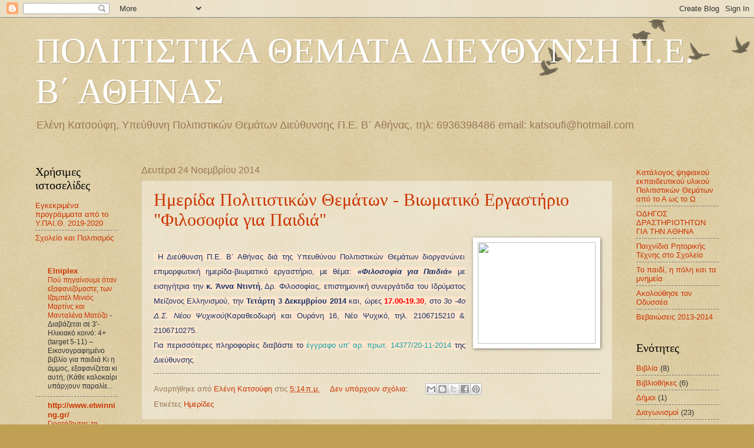

--- FILE ---
content_type: text/html; charset=UTF-8
request_url: https://politistikabathinas.blogspot.com/2014/11/
body_size: 24486
content:
<!DOCTYPE html>
<html class='v2' dir='ltr' lang='el'>
<head>
<link href='https://www.blogger.com/static/v1/widgets/335934321-css_bundle_v2.css' rel='stylesheet' type='text/css'/>
<meta content='width=1100' name='viewport'/>
<meta content='text/html; charset=UTF-8' http-equiv='Content-Type'/>
<meta content='blogger' name='generator'/>
<link href='https://politistikabathinas.blogspot.com/favicon.ico' rel='icon' type='image/x-icon'/>
<link href='http://politistikabathinas.blogspot.com/2014/11/' rel='canonical'/>
<link rel="alternate" type="application/atom+xml" title=" ΠΟΛΙΤΙΣΤΙΚΑ ΘΕΜΑΤA  ΔΙΕΥΘΥΝΣΗ Π.Ε. Β&#900; ΑΘΗΝΑΣ - Atom" href="https://politistikabathinas.blogspot.com/feeds/posts/default" />
<link rel="alternate" type="application/rss+xml" title=" ΠΟΛΙΤΙΣΤΙΚΑ ΘΕΜΑΤA  ΔΙΕΥΘΥΝΣΗ Π.Ε. Β&#900; ΑΘΗΝΑΣ - RSS" href="https://politistikabathinas.blogspot.com/feeds/posts/default?alt=rss" />
<link rel="service.post" type="application/atom+xml" title=" ΠΟΛΙΤΙΣΤΙΚΑ ΘΕΜΑΤA  ΔΙΕΥΘΥΝΣΗ Π.Ε. Β&#900; ΑΘΗΝΑΣ - Atom" href="https://www.blogger.com/feeds/6374473990900592322/posts/default" />
<!--Can't find substitution for tag [blog.ieCssRetrofitLinks]-->
<meta content='http://politistikabathinas.blogspot.com/2014/11/' property='og:url'/>
<meta content=' ΠΟΛΙΤΙΣΤΙΚΑ ΘΕΜΑΤA  ΔΙΕΥΘΥΝΣΗ Π.Ε. Β΄ ΑΘΗΝΑΣ' property='og:title'/>
<meta content='Eλένη Κατσούφη, 
Υπεύθυνη Πολιτιστικών Θεμάτων Διεύθυνσης Π.Ε. Β΄ Αθήνας,
τηλ: 6936398486

email: katsoufi@hotmail.com' property='og:description'/>
<title> ΠΟΛΙΤΙΣΤΙΚΑ ΘΕΜΑΤA  ΔΙΕΥΘΥΝΣΗ Π.Ε. Β&#900; ΑΘΗΝΑΣ: Νοεμβρίου 2014</title>
<style id='page-skin-1' type='text/css'><!--
/*
-----------------------------------------------
Blogger Template Style
Name:     Watermark
Designer: Blogger
URL:      www.blogger.com
----------------------------------------------- */
/* Use this with templates/1ktemplate-*.html */
/* Content
----------------------------------------------- */
body {
font: normal normal 14px Arial, Tahoma, Helvetica, FreeSans, sans-serif;
color: #333333;
background: #c0a154 url(https://resources.blogblog.com/blogblog/data/1kt/watermark/body_background_birds.png) repeat scroll top left;
}
html body .content-outer {
min-width: 0;
max-width: 100%;
width: 100%;
}
.content-outer {
font-size: 92%;
}
a:link {
text-decoration:none;
color: #cc3300;
}
a:visited {
text-decoration:none;
color: #993322;
}
a:hover {
text-decoration:underline;
color: #ff3300;
}
.body-fauxcolumns .cap-top {
margin-top: 30px;
background: transparent url(https://resources.blogblog.com/blogblog/data/1kt/watermark/body_overlay_birds.png) no-repeat scroll top right;
height: 121px;
}
.content-inner {
padding: 0;
}
/* Header
----------------------------------------------- */
.header-inner .Header .titlewrapper,
.header-inner .Header .descriptionwrapper {
padding-left: 20px;
padding-right: 20px;
}
.Header h1 {
font: normal normal 60px Georgia, Utopia, 'Palatino Linotype', Palatino, serif;
color: #ffffff;
text-shadow: 2px 2px rgba(0, 0, 0, .1);
}
.Header h1 a {
color: #ffffff;
}
.Header .description {
font-size: 140%;
color: #997755;
}
/* Tabs
----------------------------------------------- */
.tabs-inner .section {
margin: 0 20px;
}
.tabs-inner .PageList, .tabs-inner .LinkList, .tabs-inner .Labels {
margin-left: -11px;
margin-right: -11px;
background-color: transparent;
border-top: 0 solid #ffffff;
border-bottom: 0 solid #ffffff;
-moz-box-shadow: 0 0 0 rgba(0, 0, 0, .3);
-webkit-box-shadow: 0 0 0 rgba(0, 0, 0, .3);
-goog-ms-box-shadow: 0 0 0 rgba(0, 0, 0, .3);
box-shadow: 0 0 0 rgba(0, 0, 0, .3);
}
.tabs-inner .PageList .widget-content,
.tabs-inner .LinkList .widget-content,
.tabs-inner .Labels .widget-content {
margin: -3px -11px;
background: transparent none  no-repeat scroll right;
}
.tabs-inner .widget ul {
padding: 2px 25px;
max-height: 34px;
background: transparent none no-repeat scroll left;
}
.tabs-inner .widget li {
border: none;
}
.tabs-inner .widget li a {
display: inline-block;
padding: .25em 1em;
font: normal normal 20px Georgia, Utopia, 'Palatino Linotype', Palatino, serif;
color: #cc3300;
border-right: 1px solid #c0a154;
}
.tabs-inner .widget li:first-child a {
border-left: 1px solid #c0a154;
}
.tabs-inner .widget li.selected a, .tabs-inner .widget li a:hover {
color: #000000;
}
/* Headings
----------------------------------------------- */
h2 {
font: normal normal 20px Georgia, Utopia, 'Palatino Linotype', Palatino, serif;
color: #000000;
margin: 0 0 .5em;
}
h2.date-header {
font: normal normal 16px Arial, Tahoma, Helvetica, FreeSans, sans-serif;
color: #997755;
}
/* Main
----------------------------------------------- */
.main-inner .column-center-inner,
.main-inner .column-left-inner,
.main-inner .column-right-inner {
padding: 0 5px;
}
.main-outer {
margin-top: 0;
background: transparent none no-repeat scroll top left;
}
.main-inner {
padding-top: 30px;
}
.main-cap-top {
position: relative;
}
.main-cap-top .cap-right {
position: absolute;
height: 0;
width: 100%;
bottom: 0;
background: transparent none repeat-x scroll bottom center;
}
.main-cap-top .cap-left {
position: absolute;
height: 245px;
width: 280px;
right: 0;
bottom: 0;
background: transparent none no-repeat scroll bottom left;
}
/* Posts
----------------------------------------------- */
.post-outer {
padding: 15px 20px;
margin: 0 0 25px;
background: transparent url(https://resources.blogblog.com/blogblog/data/1kt/watermark/post_background_birds.png) repeat scroll top left;
_background-image: none;
border: dotted 1px #ccbb99;
-moz-box-shadow: 0 0 0 rgba(0, 0, 0, .1);
-webkit-box-shadow: 0 0 0 rgba(0, 0, 0, .1);
-goog-ms-box-shadow: 0 0 0 rgba(0, 0, 0, .1);
box-shadow: 0 0 0 rgba(0, 0, 0, .1);
}
h3.post-title {
font: normal normal 30px Georgia, Utopia, 'Palatino Linotype', Palatino, serif;
margin: 0;
}
.comments h4 {
font: normal normal 30px Georgia, Utopia, 'Palatino Linotype', Palatino, serif;
margin: 1em 0 0;
}
.post-body {
font-size: 105%;
line-height: 1.5;
position: relative;
}
.post-header {
margin: 0 0 1em;
color: #997755;
}
.post-footer {
margin: 10px 0 0;
padding: 10px 0 0;
color: #997755;
border-top: dashed 1px #777777;
}
#blog-pager {
font-size: 140%
}
#comments .comment-author {
padding-top: 1.5em;
border-top: dashed 1px #777777;
background-position: 0 1.5em;
}
#comments .comment-author:first-child {
padding-top: 0;
border-top: none;
}
.avatar-image-container {
margin: .2em 0 0;
}
/* Comments
----------------------------------------------- */
.comments .comments-content .icon.blog-author {
background-repeat: no-repeat;
background-image: url([data-uri]);
}
.comments .comments-content .loadmore a {
border-top: 1px solid #777777;
border-bottom: 1px solid #777777;
}
.comments .continue {
border-top: 2px solid #777777;
}
/* Widgets
----------------------------------------------- */
.widget ul, .widget #ArchiveList ul.flat {
padding: 0;
list-style: none;
}
.widget ul li, .widget #ArchiveList ul.flat li {
padding: .35em 0;
text-indent: 0;
border-top: dashed 1px #777777;
}
.widget ul li:first-child, .widget #ArchiveList ul.flat li:first-child {
border-top: none;
}
.widget .post-body ul {
list-style: disc;
}
.widget .post-body ul li {
border: none;
}
.widget .zippy {
color: #777777;
}
.post-body img, .post-body .tr-caption-container, .Profile img, .Image img,
.BlogList .item-thumbnail img {
padding: 5px;
background: #fff;
-moz-box-shadow: 1px 1px 5px rgba(0, 0, 0, .5);
-webkit-box-shadow: 1px 1px 5px rgba(0, 0, 0, .5);
-goog-ms-box-shadow: 1px 1px 5px rgba(0, 0, 0, .5);
box-shadow: 1px 1px 5px rgba(0, 0, 0, .5);
}
.post-body img, .post-body .tr-caption-container {
padding: 8px;
}
.post-body .tr-caption-container {
color: #333333;
}
.post-body .tr-caption-container img {
padding: 0;
background: transparent;
border: none;
-moz-box-shadow: 0 0 0 rgba(0, 0, 0, .1);
-webkit-box-shadow: 0 0 0 rgba(0, 0, 0, .1);
-goog-ms-box-shadow: 0 0 0 rgba(0, 0, 0, .1);
box-shadow: 0 0 0 rgba(0, 0, 0, .1);
}
/* Footer
----------------------------------------------- */
.footer-outer {
color:#ccbb99;
background: #330000 url(https://resources.blogblog.com/blogblog/data/1kt/watermark/body_background_navigator.png) repeat scroll top left;
}
.footer-outer a {
color: #ff7755;
}
.footer-outer a:visited {
color: #dd5533;
}
.footer-outer a:hover {
color: #ff9977;
}
.footer-outer .widget h2 {
color: #eeddbb;
}
/* Mobile
----------------------------------------------- */
body.mobile  {
background-size: 100% auto;
}
.mobile .body-fauxcolumn-outer {
background: transparent none repeat scroll top left;
}
html .mobile .mobile-date-outer {
border-bottom: none;
background: transparent url(https://resources.blogblog.com/blogblog/data/1kt/watermark/post_background_birds.png) repeat scroll top left;
_background-image: none;
margin-bottom: 10px;
}
.mobile .main-inner .date-outer {
padding: 0;
}
.mobile .main-inner .date-header {
margin: 10px;
}
.mobile .main-cap-top {
z-index: -1;
}
.mobile .content-outer {
font-size: 100%;
}
.mobile .post-outer {
padding: 10px;
}
.mobile .main-cap-top .cap-left {
background: transparent none no-repeat scroll bottom left;
}
.mobile .body-fauxcolumns .cap-top {
margin: 0;
}
.mobile-link-button {
background: transparent url(https://resources.blogblog.com/blogblog/data/1kt/watermark/post_background_birds.png) repeat scroll top left;
}
.mobile-link-button a:link, .mobile-link-button a:visited {
color: #cc3300;
}
.mobile-index-date .date-header {
color: #997755;
}
.mobile-index-contents {
color: #333333;
}
.mobile .tabs-inner .section {
margin: 0;
}
.mobile .tabs-inner .PageList {
margin-left: 0;
margin-right: 0;
}
.mobile .tabs-inner .PageList .widget-content {
margin: 0;
color: #000000;
background: transparent url(https://resources.blogblog.com/blogblog/data/1kt/watermark/post_background_birds.png) repeat scroll top left;
}
.mobile .tabs-inner .PageList .widget-content .pagelist-arrow {
border-left: 1px solid #c0a154;
}

--></style>
<style id='template-skin-1' type='text/css'><!--
body {
min-width: 1200px;
}
.content-outer, .content-fauxcolumn-outer, .region-inner {
min-width: 1200px;
max-width: 1200px;
_width: 1200px;
}
.main-inner .columns {
padding-left: 180px;
padding-right: 180px;
}
.main-inner .fauxcolumn-center-outer {
left: 180px;
right: 180px;
/* IE6 does not respect left and right together */
_width: expression(this.parentNode.offsetWidth -
parseInt("180px") -
parseInt("180px") + 'px');
}
.main-inner .fauxcolumn-left-outer {
width: 180px;
}
.main-inner .fauxcolumn-right-outer {
width: 180px;
}
.main-inner .column-left-outer {
width: 180px;
right: 100%;
margin-left: -180px;
}
.main-inner .column-right-outer {
width: 180px;
margin-right: -180px;
}
#layout {
min-width: 0;
}
#layout .content-outer {
min-width: 0;
width: 800px;
}
#layout .region-inner {
min-width: 0;
width: auto;
}
body#layout div.add_widget {
padding: 8px;
}
body#layout div.add_widget a {
margin-left: 32px;
}
--></style>
<link href='https://www.blogger.com/dyn-css/authorization.css?targetBlogID=6374473990900592322&amp;zx=a1b483a3-c19f-4f9a-9e7b-ff8d17fc958a' media='none' onload='if(media!=&#39;all&#39;)media=&#39;all&#39;' rel='stylesheet'/><noscript><link href='https://www.blogger.com/dyn-css/authorization.css?targetBlogID=6374473990900592322&amp;zx=a1b483a3-c19f-4f9a-9e7b-ff8d17fc958a' rel='stylesheet'/></noscript>
<meta name='google-adsense-platform-account' content='ca-host-pub-1556223355139109'/>
<meta name='google-adsense-platform-domain' content='blogspot.com'/>

</head>
<body class='loading variant-birds'>
<div class='navbar section' id='navbar' name='Navbar'><div class='widget Navbar' data-version='1' id='Navbar1'><script type="text/javascript">
    function setAttributeOnload(object, attribute, val) {
      if(window.addEventListener) {
        window.addEventListener('load',
          function(){ object[attribute] = val; }, false);
      } else {
        window.attachEvent('onload', function(){ object[attribute] = val; });
      }
    }
  </script>
<div id="navbar-iframe-container"></div>
<script type="text/javascript" src="https://apis.google.com/js/platform.js"></script>
<script type="text/javascript">
      gapi.load("gapi.iframes:gapi.iframes.style.bubble", function() {
        if (gapi.iframes && gapi.iframes.getContext) {
          gapi.iframes.getContext().openChild({
              url: 'https://www.blogger.com/navbar/6374473990900592322?origin\x3dhttps://politistikabathinas.blogspot.com',
              where: document.getElementById("navbar-iframe-container"),
              id: "navbar-iframe"
          });
        }
      });
    </script><script type="text/javascript">
(function() {
var script = document.createElement('script');
script.type = 'text/javascript';
script.src = '//pagead2.googlesyndication.com/pagead/js/google_top_exp.js';
var head = document.getElementsByTagName('head')[0];
if (head) {
head.appendChild(script);
}})();
</script>
</div></div>
<div class='body-fauxcolumns'>
<div class='fauxcolumn-outer body-fauxcolumn-outer'>
<div class='cap-top'>
<div class='cap-left'></div>
<div class='cap-right'></div>
</div>
<div class='fauxborder-left'>
<div class='fauxborder-right'></div>
<div class='fauxcolumn-inner'>
</div>
</div>
<div class='cap-bottom'>
<div class='cap-left'></div>
<div class='cap-right'></div>
</div>
</div>
</div>
<div class='content'>
<div class='content-fauxcolumns'>
<div class='fauxcolumn-outer content-fauxcolumn-outer'>
<div class='cap-top'>
<div class='cap-left'></div>
<div class='cap-right'></div>
</div>
<div class='fauxborder-left'>
<div class='fauxborder-right'></div>
<div class='fauxcolumn-inner'>
</div>
</div>
<div class='cap-bottom'>
<div class='cap-left'></div>
<div class='cap-right'></div>
</div>
</div>
</div>
<div class='content-outer'>
<div class='content-cap-top cap-top'>
<div class='cap-left'></div>
<div class='cap-right'></div>
</div>
<div class='fauxborder-left content-fauxborder-left'>
<div class='fauxborder-right content-fauxborder-right'></div>
<div class='content-inner'>
<header>
<div class='header-outer'>
<div class='header-cap-top cap-top'>
<div class='cap-left'></div>
<div class='cap-right'></div>
</div>
<div class='fauxborder-left header-fauxborder-left'>
<div class='fauxborder-right header-fauxborder-right'></div>
<div class='region-inner header-inner'>
<div class='header section' id='header' name='Κεφαλίδα'><div class='widget Header' data-version='1' id='Header1'>
<div id='header-inner'>
<div class='titlewrapper'>
<h1 class='title'>
<a href='https://politistikabathinas.blogspot.com/'>
 ΠΟΛΙΤΙΣΤΙΚΑ ΘΕΜΑΤA  ΔΙΕΥΘΥΝΣΗ Π.Ε. Β&#900; ΑΘΗΝΑΣ
</a>
</h1>
</div>
<div class='descriptionwrapper'>
<p class='description'><span>Eλένη Κατσούφη, 
Υπεύθυνη Πολιτιστικών Θεμάτων Διεύθυνσης Π.Ε. Β&#900; Αθήνας,
τηλ: 6936398486

email: katsoufi@hotmail.com</span></p>
</div>
</div>
</div></div>
</div>
</div>
<div class='header-cap-bottom cap-bottom'>
<div class='cap-left'></div>
<div class='cap-right'></div>
</div>
</div>
</header>
<div class='tabs-outer'>
<div class='tabs-cap-top cap-top'>
<div class='cap-left'></div>
<div class='cap-right'></div>
</div>
<div class='fauxborder-left tabs-fauxborder-left'>
<div class='fauxborder-right tabs-fauxborder-right'></div>
<div class='region-inner tabs-inner'>
<div class='tabs no-items section' id='crosscol' name='Σε όλες τις στήλες'></div>
<div class='tabs no-items section' id='crosscol-overflow' name='Cross-Column 2'></div>
</div>
</div>
<div class='tabs-cap-bottom cap-bottom'>
<div class='cap-left'></div>
<div class='cap-right'></div>
</div>
</div>
<div class='main-outer'>
<div class='main-cap-top cap-top'>
<div class='cap-left'></div>
<div class='cap-right'></div>
</div>
<div class='fauxborder-left main-fauxborder-left'>
<div class='fauxborder-right main-fauxborder-right'></div>
<div class='region-inner main-inner'>
<div class='columns fauxcolumns'>
<div class='fauxcolumn-outer fauxcolumn-center-outer'>
<div class='cap-top'>
<div class='cap-left'></div>
<div class='cap-right'></div>
</div>
<div class='fauxborder-left'>
<div class='fauxborder-right'></div>
<div class='fauxcolumn-inner'>
</div>
</div>
<div class='cap-bottom'>
<div class='cap-left'></div>
<div class='cap-right'></div>
</div>
</div>
<div class='fauxcolumn-outer fauxcolumn-left-outer'>
<div class='cap-top'>
<div class='cap-left'></div>
<div class='cap-right'></div>
</div>
<div class='fauxborder-left'>
<div class='fauxborder-right'></div>
<div class='fauxcolumn-inner'>
</div>
</div>
<div class='cap-bottom'>
<div class='cap-left'></div>
<div class='cap-right'></div>
</div>
</div>
<div class='fauxcolumn-outer fauxcolumn-right-outer'>
<div class='cap-top'>
<div class='cap-left'></div>
<div class='cap-right'></div>
</div>
<div class='fauxborder-left'>
<div class='fauxborder-right'></div>
<div class='fauxcolumn-inner'>
</div>
</div>
<div class='cap-bottom'>
<div class='cap-left'></div>
<div class='cap-right'></div>
</div>
</div>
<!-- corrects IE6 width calculation -->
<div class='columns-inner'>
<div class='column-center-outer'>
<div class='column-center-inner'>
<div class='main section' id='main' name='Κύριος'><div class='widget Blog' data-version='1' id='Blog1'>
<div class='blog-posts hfeed'>

          <div class="date-outer">
        
<h2 class='date-header'><span>Δευτέρα 24 Νοεμβρίου 2014</span></h2>

          <div class="date-posts">
        
<div class='post-outer'>
<div class='post hentry uncustomized-post-template' itemprop='blogPost' itemscope='itemscope' itemtype='http://schema.org/BlogPosting'>
<meta content='http://kidsthinkaboutit.com/wp-content/uploads/2014/02/shutterstock_1612163522.jpg' itemprop='image_url'/>
<meta content='6374473990900592322' itemprop='blogId'/>
<meta content='552487954660316561' itemprop='postId'/>
<a name='552487954660316561'></a>
<h3 class='post-title entry-title' itemprop='name'>
<a href='https://politistikabathinas.blogspot.com/2014/11/blog-post_24.html'>Ημερίδα Πολιτιστικών Θεμάτων - Βιωματικό Εργαστήριο "Φιλοσοφία για Παιδιά"</a>
</h3>
<div class='post-header'>
<div class='post-header-line-1'></div>
</div>
<div class='post-body entry-content' id='post-body-552487954660316561' itemprop='description articleBody'>
<div dir="ltr" style="text-align: left;" trbidi="on">
<h4 style="text-align: justify;">
</h4>
<h4 style="text-align: justify;">
<span style="background-color: #fce5cd;"></span></h4>
<h4 style="text-align: justify;">
<span style="background-color: #fce5cd;"></span></h4>
<h4 style="text-align: justify;">
<span style="background-color: #fce5cd;"></span></h4>
<h4 style="text-align: justify;">
<span style="background-color: #fce5cd;"></span></h4>
<h4 style="text-align: justify;">
</h4>
<h4 style="text-align: justify;">
<a href="http://kidsthinkaboutit.com/wp-content/uploads/2014/02/shutterstock_1612163522.jpg" imageanchor="1" style="clear: right; float: right; margin-bottom: 1em; margin-left: 1em;"><img border="0" height="172" id="irc_mi" src="https://lh3.googleusercontent.com/blogger_img_proxy/AEn0k_uOKvXSOxVO3dlJTXa4XjXkZcgygBAfCezT0d-s05LT8N3_QvQu2RWDLnr2RFzm6FPRQSoQQaC_borOYbWnpW_O_QXMiueL9Vq0d5cePctb1oEoB4eEs40FuH1tvP1FP8n-Hd8QGHE17FzYkN7xAnCtIi5clLQ=s0-d" style="margin-top: 0px;" width="200"></a><span style="background-color: #fce5cd;"><span style="font-size: small;"><br /><span style="font-family: Arial,Helvetica,sans-serif;"><img alt="" src="https://lh3.googleusercontent.com/blogger_img_proxy/AEn0k_vRL4wDjq0Fif7x-akMcEVNb2xc3hPkCVIMPQh_BqySic3PtAEsNgeNltgrdjby1F6SpmKaehCEaR-_s2a6STeBSPk1Tl0OzqrEpCYryIKxUNqpYg=s0-d" style="background-attachment: scroll; background-clip: border-box; background-image: none; background-origin: padding-box; background-position: 0% 0%; background-repeat: repeat; background-size: auto auto; border: 0px none; color: #1a3366; font-family: Calibri,Helvetica,sans-serif; font-style: normal; font-variant: normal; font-weight: normal; height: auto; letter-spacing: normal; line-height: 25.2px; margin: 0px; max-width: 100%; outline: 0px none; padding: 0px; text-align: justify; text-indent: 0px; text-transform: none; vertical-align: baseline; white-space: normal; word-spacing: 0px;"><span style="color: #1a3366; display: inline ! important; float: none; font-family: Calibri,Helvetica,sans-serif; font-style: normal; font-variant: normal; font-weight: normal; letter-spacing: normal; line-height: 25.2px; text-align: justify; text-indent: 0px; text-transform: none; white-space: normal; word-spacing: 0px;"><span class="Apple-converted-space">&nbsp;</span>Η Διεύθυνση Π.Ε. Β&#900; Αθήνας διά της Υπευθύνου Πολιτιστικών Θεμάτων </span></span></span></span><span style="background-color: #fce5cd;"><span style="font-size: small;"><span style="font-family: Arial,Helvetica,sans-serif;"><span style="color: #1a3366; display: inline ! important; float: none; font-family: Calibri,Helvetica,sans-serif; font-style: normal; font-variant: normal; font-weight: normal; letter-spacing: normal; line-height: 25.2px; text-align: justify; text-indent: 0px; text-transform: none; white-space: normal; word-spacing: 0px;">διοργανώνει </span></span></span></span><span style="font-family: Arial,Helvetica,sans-serif;"><span style="background-color: #fce5cd;"><span style="font-size: small;"><span style="color: #1a3366; display: inline ! important; float: none; font-family: Calibri,Helvetica,sans-serif; font-style: normal; font-variant: normal; font-weight: normal; letter-spacing: normal; line-height: 25.2px; text-align: justify; text-indent: 0px; text-transform: none; white-space: normal; word-spacing: 0px;">επιμορφωτική ημερίδα-βιωματικό εργαστήριο, με θέμα:<span class="Apple-converted-space">&nbsp;</span></span><i style="background-attachment: scroll; background-clip: border-box; background-image: none; background-origin: padding-box; background-position: 0% 0%; background-repeat: repeat; background-size: auto auto; border: 0px none; color: #1a3366; font-family: Calibri,Helvetica,sans-serif; font-style: italic; font-variant: normal; font-weight: normal; letter-spacing: normal; line-height: 25.2px; margin: 0px; outline: 0px none; padding: 0px; text-align: justify; text-indent: 0px; text-transform: none; vertical-align: baseline; white-space: normal; word-spacing: 0px;"><b style="background-attachment: scroll; background-clip: border-box; background-image: none; background-origin: padding-box; background-position: 0% 0%; background-repeat: repeat; background-size: auto auto; border: 0px none; font-family: inherit; font-style: inherit; font-weight: bold; margin: 0px; outline: 0px none; padding: 0px; text-align: inherit; vertical-align: baseline; white-space: normal;">&#171;Φιλοσοφία για Παιδιά&#187;</b></i><span style="color: #1a3366; display: inline ! important; float: none; font-family: Calibri,Helvetica,sans-serif; font-style: normal; font-variant: normal; font-weight: normal; letter-spacing: normal; line-height: 25.2px; text-align: justify; text-indent: 0px; text-transform: none; white-space: normal; word-spacing: 0px;"><span class="Apple-converted-space">&nbsp;</span>με εισηγήτρια την<span class="Apple-converted-space">&nbsp;</span></span><b style="background-attachment: scroll; background-clip: border-box; background-image: none; background-origin: padding-box; background-position: 0% 0%; background-repeat: repeat; background-size: auto auto; border: 0px none; color: #1a3366; font-family: Calibri,Helvetica,sans-serif; font-style: normal; font-variant: normal; font-weight: bold; letter-spacing: normal; line-height: 25.2px; margin: 0px; outline: 0px none; padding: 0px; text-align: justify; text-indent: 0px; text-transform: none; vertical-align: baseline; white-space: normal; word-spacing: 0px;">κ. Άννα Ντιντή</b><span style="color: #1a3366; display: inline ! important; float: none; font-family: Calibri,Helvetica,sans-serif; font-style: normal; font-variant: normal; font-weight: normal; letter-spacing: normal; line-height: 25.2px; text-align: justify; text-indent: 0px; text-transform: none; white-space: normal; word-spacing: 0px;">, Δρ. Φιλοσοφίας, επιστημονική συνεργάτιδα του Ιδρύματος Μείζονος Ελληνισμού, την<span class="Apple-converted-space">&nbsp;</span></span><b style="background-attachment: scroll; background-clip: border-box; background-image: none; background-origin: padding-box; background-position: 0% 0%; background-repeat: repeat; background-size: auto auto; border: 0px none; color: #1a3366; font-family: Calibri,Helvetica,sans-serif; font-style: normal; font-variant: normal; font-weight: bold; letter-spacing: normal; line-height: 25.2px; margin: 0px; outline: 0px none; padding: 0px; text-align: justify; text-indent: 0px; text-transform: none; vertical-align: baseline; white-space: normal; word-spacing: 0px;">Τετάρτη 3 Δεκεμβρίου 2014</b><span style="color: #1a3366; display: inline ! important; float: none; font-family: Calibri,Helvetica,sans-serif; font-style: normal; font-variant: normal; font-weight: normal; letter-spacing: normal; line-height: 25.2px; text-align: justify; text-indent: 0px; text-transform: none; white-space: normal; word-spacing: 0px;"><span class="Apple-converted-space">&nbsp;</span>και, ώρες<span class="Apple-converted-space">&nbsp;</span></span><b style="background-attachment: scroll; background-clip: border-box; background-image: none; background-origin: padding-box; background-position: 0% 0%; background-repeat: repeat; background-size: auto auto; border: 0px none; color: #1a3366; font-family: Calibri,Helvetica,sans-serif; font-style: normal; font-variant: normal; font-weight: bold; letter-spacing: normal; line-height: 25.2px; margin: 0px; outline: 0px none; padding: 0px; text-align: justify; text-indent: 0px; text-transform: none; vertical-align: baseline; white-space: normal; word-spacing: 0px;"><span style="background-attachment: scroll; background-clip: border-box; background-image: none; background-origin: padding-box; background-position: 0% 0%; background-repeat: repeat; background-size: auto auto; border: 0px none; color: red; font-family: inherit; font-style: inherit; font-weight: inherit; margin: 0px; outline: 0px none; padding: 0px; text-align: inherit; vertical-align: baseline; white-space: normal;">17.00-19.30</span></b><span style="color: #1a3366; display: inline ! important; float: none; font-family: Calibri,Helvetica,sans-serif; font-style: normal; font-variant: normal; font-weight: normal; letter-spacing: normal; line-height: 25.2px; text-align: justify; text-indent: 0px; text-transform: none; white-space: normal; word-spacing: 0px;">, στο<span class="Apple-converted-space">&nbsp;</span></span><i style="background-attachment: scroll; background-clip: border-box; background-image: none; background-origin: padding-box; background-position: 0% 0%; background-repeat: repeat; background-size: auto auto; border: 0px none; color: #1a3366; font-family: Calibri,Helvetica,sans-serif; font-style: italic; font-variant: normal; font-weight: normal; letter-spacing: normal; line-height: 25.2px; margin: 0px; outline: 0px none; padding: 0px; text-align: justify; text-indent: 0px; text-transform: none; vertical-align: baseline; white-space: normal; word-spacing: 0px;">3ο -4ο Δ.Σ. Νέου Ψυχικού</i><span style="color: #1a3366; display: inline ! important; float: none; font-family: Calibri,Helvetica,sans-serif; font-style: normal; font-variant: normal; font-weight: normal; letter-spacing: normal; line-height: 25.2px; text-align: justify; text-indent: 0px; text-transform: none; white-space: normal; word-spacing: 0px;">(Καραθεοδωρή και Ουράνη 16, Νέο Ψυχικό, τηλ. 2106715210 &amp; 2106710275.</span><br style="color: #1a3366; font-style: normal; font-variant: normal; font-weight: normal; letter-spacing: normal; line-height: 25.2px; text-align: justify; text-indent: 0px; text-transform: none; white-space: normal; word-spacing: 0px;" /><span style="color: #1a3366; display: inline ! important; float: none; font-family: Calibri,Helvetica,sans-serif; font-style: normal; font-variant: normal; font-weight: normal; letter-spacing: normal; line-height: 25.2px; text-align: justify; text-indent: 0px; text-transform: none; white-space: normal; word-spacing: 0px;">Για περισσότερες πληροφορίες διαβάστε το<span class="Apple-converted-space">&nbsp;</span></span><a href="http://www.dipevath.gr/v3/Nov14/24/imerida_viwmatiko_ergastirio.doc" style="background-attachment: scroll; background-clip: border-box; background-image: none; background-origin: padding-box; background-position: 0% 0%; background-repeat: repeat; background-size: auto auto; border: 0px none; color: #19a3a3; font-family: Calibri,Helvetica,sans-serif; font-style: normal; font-variant: normal; font-weight: normal; letter-spacing: normal; line-height: 25.2px; margin: 0px; outline: 0px none; padding: 0px; text-align: justify; text-decoration: none; text-indent: 0px; text-transform: none; transition: all 0.15s ease 0s; vertical-align: baseline; white-space: normal; word-spacing: 0px;">έγγραφο υπ' αρ. πρωτ. 14377/20-11-2014</a><img alt="" src="https://lh3.googleusercontent.com/blogger_img_proxy/AEn0k_szzW0ruv-P509O2ekx--fYRwJgHJtLuPSirBN8kfC-LSUNdid20f7d4V5tc_BAZAnX_NqhJFTRRgk070J17I4Gc080cQ1urhBHdjQlvbfdkbG_MUVqzKjnuMMJI-0YqmY=s0-d" style="background-attachment: scroll; background-clip: border-box; background-image: none; background-origin: padding-box; background-position: 0% 0%; background-repeat: repeat; background-size: auto auto; border: 0px none; color: #1a3366; font-family: Calibri,Helvetica,sans-serif; font-style: normal; font-variant: normal; font-weight: normal; height: auto; letter-spacing: normal; line-height: 25.2px; margin: 0px; max-width: 100%; outline: 0px none; padding: 0px; text-align: justify; text-indent: 0px; text-transform: none; vertical-align: baseline; white-space: normal; word-spacing: 0px;"><span style="color: #1a3366; display: inline ! important; float: none; font-family: Calibri,Helvetica,sans-serif; font-style: normal; font-variant: normal; font-weight: normal; letter-spacing: normal; line-height: 25.2px; text-align: justify; text-indent: 0px; text-transform: none; white-space: normal; word-spacing: 0px;"><span class="Apple-converted-space">&nbsp;</span>της Διεύθυνσης.</span></span></span></span></h4>
<div class="separator" style="clear: both; text-align: center;">
</div>
</div>
<div style='clear: both;'></div>
</div>
<div class='post-footer'>
<div class='post-footer-line post-footer-line-1'>
<span class='post-author vcard'>
Αναρτήθηκε από
<span class='fn' itemprop='author' itemscope='itemscope' itemtype='http://schema.org/Person'>
<meta content='https://www.blogger.com/profile/17620384277801324459' itemprop='url'/>
<a class='g-profile' href='https://www.blogger.com/profile/17620384277801324459' rel='author' title='author profile'>
<span itemprop='name'>Eλένη Κατσούφη</span>
</a>
</span>
</span>
<span class='post-timestamp'>
στις
<meta content='http://politistikabathinas.blogspot.com/2014/11/blog-post_24.html' itemprop='url'/>
<a class='timestamp-link' href='https://politistikabathinas.blogspot.com/2014/11/blog-post_24.html' rel='bookmark' title='permanent link'><abbr class='published' itemprop='datePublished' title='2014-11-24T05:14:00-08:00'>5:14&#8239;π.μ.</abbr></a>
</span>
<span class='post-comment-link'>
<a class='comment-link' href='https://politistikabathinas.blogspot.com/2014/11/blog-post_24.html#comment-form' onclick=''>
Δεν υπάρχουν σχόλια:
  </a>
</span>
<span class='post-icons'>
<span class='item-control blog-admin pid-649704942'>
<a href='https://www.blogger.com/post-edit.g?blogID=6374473990900592322&postID=552487954660316561&from=pencil' title='Επεξεργασία ανάρτησης'>
<img alt='' class='icon-action' height='18' src='https://resources.blogblog.com/img/icon18_edit_allbkg.gif' width='18'/>
</a>
</span>
</span>
<div class='post-share-buttons goog-inline-block'>
<a class='goog-inline-block share-button sb-email' href='https://www.blogger.com/share-post.g?blogID=6374473990900592322&postID=552487954660316561&target=email' target='_blank' title='Αποστολή με μήνυμα ηλεκτρονικού ταχυδρομείου
'><span class='share-button-link-text'>Αποστολή με μήνυμα ηλεκτρονικού ταχυδρομείου
</span></a><a class='goog-inline-block share-button sb-blog' href='https://www.blogger.com/share-post.g?blogID=6374473990900592322&postID=552487954660316561&target=blog' onclick='window.open(this.href, "_blank", "height=270,width=475"); return false;' target='_blank' title='BlogThis!'><span class='share-button-link-text'>BlogThis!</span></a><a class='goog-inline-block share-button sb-twitter' href='https://www.blogger.com/share-post.g?blogID=6374473990900592322&postID=552487954660316561&target=twitter' target='_blank' title='Κοινοποίηση στο X'><span class='share-button-link-text'>Κοινοποίηση στο X</span></a><a class='goog-inline-block share-button sb-facebook' href='https://www.blogger.com/share-post.g?blogID=6374473990900592322&postID=552487954660316561&target=facebook' onclick='window.open(this.href, "_blank", "height=430,width=640"); return false;' target='_blank' title='Μοιραστείτε το στο Facebook'><span class='share-button-link-text'>Μοιραστείτε το στο Facebook</span></a><a class='goog-inline-block share-button sb-pinterest' href='https://www.blogger.com/share-post.g?blogID=6374473990900592322&postID=552487954660316561&target=pinterest' target='_blank' title='Κοινοποίηση στο Pinterest'><span class='share-button-link-text'>Κοινοποίηση στο Pinterest</span></a>
</div>
</div>
<div class='post-footer-line post-footer-line-2'>
<span class='post-labels'>
Ετικέτες
<a href='https://politistikabathinas.blogspot.com/search/label/%CE%97%CE%BC%CE%B5%CF%81%CE%AF%CE%B4%CE%B5%CF%82' rel='tag'>Ημερίδες</a>
</span>
</div>
<div class='post-footer-line post-footer-line-3'>
<span class='post-location'>
</span>
</div>
</div>
</div>
</div>

          </div></div>
        

          <div class="date-outer">
        
<h2 class='date-header'><span>Τετάρτη 19 Νοεμβρίου 2014</span></h2>

          <div class="date-posts">
        
<div class='post-outer'>
<div class='post hentry uncustomized-post-template' itemprop='blogPost' itemscope='itemscope' itemtype='http://schema.org/BlogPosting'>
<meta content='http://www.bookwave.gr/wp-content/uploads/2014/09/logo-bookwave-230.png' itemprop='image_url'/>
<meta content='6374473990900592322' itemprop='blogId'/>
<meta content='3590509694616877522' itemprop='postId'/>
<a name='3590509694616877522'></a>
<h3 class='post-title entry-title' itemprop='name'>
<a href='https://politistikabathinas.blogspot.com/2014/10/bookwave-2014.html'>Bookwave 2014: Ημερίδα Πολιτιστικών Θεμάτων-Βιωματικά εργαστήρια στο Μουσείο Μπενάκη </a>
</h3>
<div class='post-header'>
<div class='post-header-line-1'></div>
</div>
<div class='post-body entry-content' id='post-body-3590509694616877522' itemprop='description articleBody'>
<div dir="ltr" style="text-align: left;" trbidi="on">
<div dir="ltr" style="text-align: left;" trbidi="on">
<div class="separator" style="clear: both; text-align: center;">
<a href="http://www.bookwave.gr/wp-content/uploads/2014/09/logo-bookwave-230.png" imageanchor="1" style="clear: right; float: right; margin-bottom: 1em; margin-left: 1em;"><img border="0" src="https://lh3.googleusercontent.com/blogger_img_proxy/AEn0k_so9PzDl6s4FypIxjH-1mtklO-3t_IBr_DpvJdaUnTAXB1iqivqtgVA6ToIT3FiGnsN2mGxprakU2-e9o4PNFd0vpVaJR58kcZxqeKOVJHWTJ8dvIreGFyQS5S1hi-XSutQ1_Wp8UrReSIq=s0-d"></a></div>
<h4 style="text-align: justify;">
<span style="background-color: #fce5cd; font-size: large;"><span style="color: #1a3366; display: inline ! important; float: none; font-family: Calibri,Helvetica,sans-serif; font-size: 14px; font-style: normal; font-variant: normal; font-weight: normal; letter-spacing: normal; line-height: 25.2px; text-align: justify; text-indent: 0px; text-transform: none; white-space: normal; word-spacing: 0px;">Η Υπεύθυνη Πολιτιστικών Θεμάτων της Β&#900; Διεύθυνσης Π. Ε. Αθήνας σε συνεργασία με το Library4all και το Τμήμα Εκπαιδευτικών Προγραμμάτων του Μουσείου Μπενάκη διοργανώνουν<span class="Apple-converted-space">&nbsp;</span></span><b style="background-attachment: scroll; background-clip: border-box; background-image: none; background-origin: padding-box; background-position: 0% 0%; background-repeat: repeat; background-size: auto auto; border: 0px none; color: #1a3366; font-family: Calibri,Helvetica,sans-serif; font-size: 14px; font-style: normal; font-variant: normal; font-weight: bold; letter-spacing: normal; line-height: 25.2px; margin: 0px; outline: 0px none; padding: 0px; text-align: justify; text-indent: 0px; text-transform: none; vertical-align: baseline; white-space: normal; word-spacing: 0px;">ημερίδα-βιωματικά εργαστήρια</b><span style="color: #1a3366; display: inline ! important; float: none; font-family: Calibri,Helvetica,sans-serif; font-size: 14px; font-style: normal; font-variant: normal; font-weight: normal; letter-spacing: normal; line-height: 25.2px; text-align: justify; text-indent: 0px; text-transform: none; white-space: normal; word-spacing: 0px;">, την<span class="Apple-converted-space">&nbsp;</span></span><b style="background-attachment: scroll; background-clip: border-box; background-image: none; background-origin: padding-box; background-position: 0% 0%; background-repeat: repeat; background-size: auto auto; border: 0px none; color: #1a3366; font-family: Calibri,Helvetica,sans-serif; font-size: 14px; font-style: normal; font-variant: normal; font-weight: bold; letter-spacing: normal; line-height: 25.2px; margin: 0px; outline: 0px none; padding: 0px; text-align: justify; text-indent: 0px; text-transform: none; vertical-align: baseline; white-space: normal; word-spacing: 0px;"><span style="background-attachment: scroll; background-clip: border-box; background-image: none; background-origin: padding-box; background-position: 0% 0%; background-repeat: repeat; background-size: auto auto; border: 0px none; color: red; font-family: inherit; font-size: 14px; font-style: inherit; font-weight: inherit; margin: 0px; outline: 0px none; padding: 0px; text-align: inherit; vertical-align: baseline; white-space: normal;">Παρασκευή 21 Νοεμβρίου 2014</span></b><span style="color: #1a3366; display: inline ! important; float: none; font-family: Calibri,Helvetica,sans-serif; font-size: 14px; font-style: normal; font-variant: normal; font-weight: normal; letter-spacing: normal; line-height: 25.2px; text-align: justify; text-indent: 0px; text-transform: none; white-space: normal; word-spacing: 0px;"><span class="Apple-converted-space">&nbsp;</span>από<span class="Apple-converted-space">&nbsp;</span></span><b style="background-attachment: scroll; background-clip: border-box; background-image: none; background-origin: padding-box; background-position: 0% 0%; background-repeat: repeat; background-size: auto auto; border: 0px none; color: #1a3366; font-family: Calibri,Helvetica,sans-serif; font-size: 14px; font-style: normal; font-variant: normal; font-weight: bold; letter-spacing: normal; line-height: 25.2px; margin: 0px; outline: 0px none; padding: 0px; text-align: justify; text-indent: 0px; text-transform: none; vertical-align: baseline; white-space: normal; word-spacing: 0px;"><span style="background-attachment: scroll; background-clip: border-box; background-image: none; background-origin: padding-box; background-position: 0% 0%; background-repeat: repeat; background-size: auto auto; border: 0px none; color: red; font-family: inherit; font-size: 14px; font-style: inherit; font-weight: inherit; margin: 0px; outline: 0px none; padding: 0px; text-align: inherit; vertical-align: baseline; white-space: normal;">16:00 έως 20:00</span></b><span style="color: #1a3366; display: inline ! important; float: none; font-family: Calibri,Helvetica,sans-serif; font-size: 14px; font-style: normal; font-variant: normal; font-weight: normal; letter-spacing: normal; line-height: 25.2px; text-align: justify; text-indent: 0px; text-transform: none; white-space: normal; word-spacing: 0px;">,<span class="Apple-converted-space">&nbsp;</span></span><i style="background-attachment: scroll; background-clip: border-box; background-image: none; background-origin: padding-box; background-position: 0% 0%; background-repeat: repeat; background-size: auto auto; border: 0px none; color: #1a3366; font-family: Calibri,Helvetica,sans-serif; font-size: 14px; font-style: italic; font-variant: normal; font-weight: normal; letter-spacing: normal; line-height: 25.2px; margin: 0px; outline: 0px none; padding: 0px; text-align: justify; text-indent: 0px; text-transform: none; vertical-align: baseline; white-space: normal; word-spacing: 0px;">στο Κτήριο Οδού Πειραιώς 138 του Μουσείου Μπενάκη στον πρώτο όροφο</i><span style="color: #1a3366; display: inline ! important; float: none; font-family: Calibri,Helvetica,sans-serif; font-size: 14px; font-style: normal; font-variant: normal; font-weight: normal; letter-spacing: normal; line-height: 25.2px; text-align: justify; text-indent: 0px; text-transform: none; white-space: normal; word-spacing: 0px;">. Περισσότερες πληροφορίες στο<span class="Apple-converted-space">&nbsp;</span></span><a href="http://www.dipevath.gr/v3/Oct14/31/BOOKWAVE2014.doc" style="background-attachment: scroll; background-clip: border-box; background-image: none; background-origin: padding-box; background-position: 0% 0%; background-repeat: repeat; background-size: auto auto; border: 0px none; color: #19a3a3; font-family: Calibri,Helvetica,sans-serif; font-size: 14px; font-style: normal; font-variant: normal; font-weight: normal; letter-spacing: normal; line-height: 25.2px; margin: 0px; outline: 0px none; padding: 0px; text-align: justify; text-decoration: none; text-indent: 0px; text-transform: none; transition: all 0.15s ease 0s; vertical-align: baseline; white-space: normal; word-spacing: 0px;">έγγραφο υπ' αρ. πρωτ.&nbsp;12830/14-10-2014 12830/14-10-2014<span class="Apple-converted-space">&nbsp;</span></a><img alt="" src="https://lh3.googleusercontent.com/blogger_img_proxy/AEn0k_szzW0ruv-P509O2ekx--fYRwJgHJtLuPSirBN8kfC-LSUNdid20f7d4V5tc_BAZAnX_NqhJFTRRgk070J17I4Gc080cQ1urhBHdjQlvbfdkbG_MUVqzKjnuMMJI-0YqmY=s0-d" style="background-attachment: scroll; background-clip: border-box; background-image: none; background-origin: padding-box; background-position: 0% 0%; background-repeat: repeat; background-size: auto auto; border: 0px none; color: #1a3366; font-family: Calibri,Helvetica,sans-serif; font-size: 14px; font-style: normal; font-variant: normal; font-weight: normal; height: auto; letter-spacing: normal; line-height: 25.2px; margin: 0px; max-width: 100%; outline: 0px none; padding: 0px; text-align: justify; text-indent: 0px; text-transform: none; vertical-align: baseline; white-space: normal; word-spacing: 0px;"><span style="color: #1a3366; display: inline ! important; float: none; font-family: Calibri,Helvetica,sans-serif; font-size: 14px; font-style: normal; font-variant: normal; font-weight: normal; letter-spacing: normal; line-height: 25.2px; text-align: justify; text-indent: 0px; text-transform: none; white-space: normal; word-spacing: 0px;">&nbsp;της Διεύθυνσης.</span></span></h4>
<h4 style="text-align: justify;">
<span style="background-color: #fce5cd;"><span style="color: #1a3366; display: inline ! important; float: none; font-family: Calibri,Helvetica,sans-serif; font-size: 14px; font-style: normal; font-variant: normal; font-weight: normal; letter-spacing: normal; line-height: 25.2px; text-align: justify; text-indent: 0px; text-transform: none; white-space: normal; word-spacing: 0px;">&nbsp;</span></span></h4>
</div>
<iframe allowfullscreen="" frameborder="0" height="480" src="//www.youtube.com/embed/_Dd0_c4KVPI" width="600"></iframe>
</div>
<div style='clear: both;'></div>
</div>
<div class='post-footer'>
<div class='post-footer-line post-footer-line-1'>
<span class='post-author vcard'>
Αναρτήθηκε από
<span class='fn' itemprop='author' itemscope='itemscope' itemtype='http://schema.org/Person'>
<meta content='https://www.blogger.com/profile/17620384277801324459' itemprop='url'/>
<a class='g-profile' href='https://www.blogger.com/profile/17620384277801324459' rel='author' title='author profile'>
<span itemprop='name'>Eλένη Κατσούφη</span>
</a>
</span>
</span>
<span class='post-timestamp'>
στις
<meta content='http://politistikabathinas.blogspot.com/2014/10/bookwave-2014.html' itemprop='url'/>
<a class='timestamp-link' href='https://politistikabathinas.blogspot.com/2014/10/bookwave-2014.html' rel='bookmark' title='permanent link'><abbr class='published' itemprop='datePublished' title='2014-11-19T04:36:00-08:00'>4:36&#8239;π.μ.</abbr></a>
</span>
<span class='post-comment-link'>
<a class='comment-link' href='https://politistikabathinas.blogspot.com/2014/10/bookwave-2014.html#comment-form' onclick=''>
Δεν υπάρχουν σχόλια:
  </a>
</span>
<span class='post-icons'>
<span class='item-control blog-admin pid-649704942'>
<a href='https://www.blogger.com/post-edit.g?blogID=6374473990900592322&postID=3590509694616877522&from=pencil' title='Επεξεργασία ανάρτησης'>
<img alt='' class='icon-action' height='18' src='https://resources.blogblog.com/img/icon18_edit_allbkg.gif' width='18'/>
</a>
</span>
</span>
<div class='post-share-buttons goog-inline-block'>
<a class='goog-inline-block share-button sb-email' href='https://www.blogger.com/share-post.g?blogID=6374473990900592322&postID=3590509694616877522&target=email' target='_blank' title='Αποστολή με μήνυμα ηλεκτρονικού ταχυδρομείου
'><span class='share-button-link-text'>Αποστολή με μήνυμα ηλεκτρονικού ταχυδρομείου
</span></a><a class='goog-inline-block share-button sb-blog' href='https://www.blogger.com/share-post.g?blogID=6374473990900592322&postID=3590509694616877522&target=blog' onclick='window.open(this.href, "_blank", "height=270,width=475"); return false;' target='_blank' title='BlogThis!'><span class='share-button-link-text'>BlogThis!</span></a><a class='goog-inline-block share-button sb-twitter' href='https://www.blogger.com/share-post.g?blogID=6374473990900592322&postID=3590509694616877522&target=twitter' target='_blank' title='Κοινοποίηση στο X'><span class='share-button-link-text'>Κοινοποίηση στο X</span></a><a class='goog-inline-block share-button sb-facebook' href='https://www.blogger.com/share-post.g?blogID=6374473990900592322&postID=3590509694616877522&target=facebook' onclick='window.open(this.href, "_blank", "height=430,width=640"); return false;' target='_blank' title='Μοιραστείτε το στο Facebook'><span class='share-button-link-text'>Μοιραστείτε το στο Facebook</span></a><a class='goog-inline-block share-button sb-pinterest' href='https://www.blogger.com/share-post.g?blogID=6374473990900592322&postID=3590509694616877522&target=pinterest' target='_blank' title='Κοινοποίηση στο Pinterest'><span class='share-button-link-text'>Κοινοποίηση στο Pinterest</span></a>
</div>
</div>
<div class='post-footer-line post-footer-line-2'>
<span class='post-labels'>
Ετικέτες
<a href='https://politistikabathinas.blogspot.com/search/label/%CE%97%CE%BC%CE%B5%CF%81%CE%AF%CE%B4%CE%B5%CF%82' rel='tag'>Ημερίδες</a>
</span>
</div>
<div class='post-footer-line post-footer-line-3'>
<span class='post-location'>
</span>
</div>
</div>
</div>
</div>

          </div></div>
        

          <div class="date-outer">
        
<h2 class='date-header'><span>Δευτέρα 3 Νοεμβρίου 2014</span></h2>

          <div class="date-posts">
        
<div class='post-outer'>
<div class='post hentry uncustomized-post-template' itemprop='blogPost' itemscope='itemscope' itemtype='http://schema.org/BlogPosting'>
<meta content='https://blogger.googleusercontent.com/img/b/R29vZ2xl/AVvXsEhYscOU_djFppILC0mHdHRRy-2eQNCUzzknyw0bbJtVNw_vIrU0a1DtBv5NWUVZGazizhQhestKE9fdCg78VY5mKmUYQPozao81FuuwYSkgemwIPrsK_rGVEVfPtnlPn6piPGaYt9as3wWm/s200/%CE%9C%CE%BF%CF%85%CF%83%CE%B5%CE%AF%CE%BF+%CE%91%CE%BA%CF%81%CF%8C%CF%80%CE%BF%CE%BB%CE%B7+1.jpg' itemprop='image_url'/>
<meta content='6374473990900592322' itemprop='blogId'/>
<meta content='1075082379394992257' itemprop='postId'/>
<a name='1075082379394992257'></a>
<h3 class='post-title entry-title' itemprop='name'>
<a href='https://politistikabathinas.blogspot.com/2014/11/blog-post.html'>Σεμινάριο Πολιτιστικών Θεμάτων &#171;Προστασία Πνευματικής Ιδιοκτησίας και Συγγενικών Δικαιωμάτων: σχεδιασμός και ανάπτυξη Εκπαιδευτικού Προγράμματος για την Πρωτοβάθμια Εκπαίδευση&#187;</a>
</h3>
<div class='post-header'>
<div class='post-header-line-1'></div>
</div>
<div class='post-body entry-content' id='post-body-1075082379394992257' itemprop='description articleBody'>
<div dir="ltr" style="text-align: left;" trbidi="on">
<div class="separator" style="clear: both; text-align: center;">
<a href="https://blogger.googleusercontent.com/img/b/R29vZ2xl/AVvXsEhYscOU_djFppILC0mHdHRRy-2eQNCUzzknyw0bbJtVNw_vIrU0a1DtBv5NWUVZGazizhQhestKE9fdCg78VY5mKmUYQPozao81FuuwYSkgemwIPrsK_rGVEVfPtnlPn6piPGaYt9as3wWm/s1600/%CE%9C%CE%BF%CF%85%CF%83%CE%B5%CE%AF%CE%BF+%CE%91%CE%BA%CF%81%CF%8C%CF%80%CE%BF%CE%BB%CE%B7+1.jpg" imageanchor="1" style="margin-left: 1em; margin-right: 1em;"><img border="0" height="127" id="irc_mi" src="https://blogger.googleusercontent.com/img/b/R29vZ2xl/AVvXsEhYscOU_djFppILC0mHdHRRy-2eQNCUzzknyw0bbJtVNw_vIrU0a1DtBv5NWUVZGazizhQhestKE9fdCg78VY5mKmUYQPozao81FuuwYSkgemwIPrsK_rGVEVfPtnlPn6piPGaYt9as3wWm/s200/%CE%9C%CE%BF%CF%85%CF%83%CE%B5%CE%AF%CE%BF+%CE%91%CE%BA%CF%81%CF%8C%CF%80%CE%BF%CE%BB%CE%B7+1.jpg" style="margin-top: 126px;" width="200" /></a></div>
<h4 style="text-align: justify;">
Οι Υπεύθυνες Πολιτιστικών Θεμάτων των Διευθύνσεων Πρωτοβάθμιας 
Εκπαίδευσης B&#900;, Α,&#900; Γ&#900; και Δ&#900; Αθήνας σε συνεργασία με τον Οργανισμό 
Πνευματικής Ιδιοκτησίας (ΟΠΙ), διοργανώνουν επιμορφωτικό σεμινάριο με 
θέμα <i><b>&#171;Προστασία Πνευματικής Ιδιοκτησίας και Συγγενικών 
Δικαιωμάτων: σχεδιασμός και ανάπτυξη Εκπαιδευτικού Προγράμματος για την 
Πρωτοβάθμια Εκπαίδευση&#187;</b></i>. To σεμινάριο θα πραγματοποιηθεί την <b><span style="color: red;">Παρασκευή 14 Νοεμβρίου 2014</span></b>, <b><span style="color: red;">από 17:00 έως 21:00</span></b>, <i>στο Αμφιθέατρο του Νέου Μουσείου Ακρόπολης (Διονυσίου Αρεοπαγίτου 15-πρόσβαση με το ΜΕΤΡΟ, σταθμός Ακρόπολη)</i>. Για περισσότερες πληροφορίες διαβάστε το <a href="http://www.dipevath.gr/v3/Oct14/31/seminario-opi.doc">έγγραφο υπ' αριθμ. πρωτ. 13545/31-10-2014&nbsp;13545/31-10-2014&nbsp;</a><a href="http://www.dipevath.gr/v3/Oct14/31/ekloges-airetwn.doc" style="background-color: #f1f2e4; text-align: justify;"><img alt="" src="https://lh3.googleusercontent.com/blogger_img_proxy/AEn0k_szzW0ruv-P509O2ekx--fYRwJgHJtLuPSirBN8kfC-LSUNdid20f7d4V5tc_BAZAnX_NqhJFTRRgk070J17I4Gc080cQ1urhBHdjQlvbfdkbG_MUVqzKjnuMMJI-0YqmY=s0-d"></a>&nbsp;της Διεύθυνσης.</h4>
</div>
<div style='clear: both;'></div>
</div>
<div class='post-footer'>
<div class='post-footer-line post-footer-line-1'>
<span class='post-author vcard'>
Αναρτήθηκε από
<span class='fn' itemprop='author' itemscope='itemscope' itemtype='http://schema.org/Person'>
<meta content='https://www.blogger.com/profile/17620384277801324459' itemprop='url'/>
<a class='g-profile' href='https://www.blogger.com/profile/17620384277801324459' rel='author' title='author profile'>
<span itemprop='name'>Eλένη Κατσούφη</span>
</a>
</span>
</span>
<span class='post-timestamp'>
στις
<meta content='http://politistikabathinas.blogspot.com/2014/11/blog-post.html' itemprop='url'/>
<a class='timestamp-link' href='https://politistikabathinas.blogspot.com/2014/11/blog-post.html' rel='bookmark' title='permanent link'><abbr class='published' itemprop='datePublished' title='2014-11-03T02:30:00-08:00'>2:30&#8239;π.μ.</abbr></a>
</span>
<span class='post-comment-link'>
<a class='comment-link' href='https://politistikabathinas.blogspot.com/2014/11/blog-post.html#comment-form' onclick=''>
Δεν υπάρχουν σχόλια:
  </a>
</span>
<span class='post-icons'>
<span class='item-control blog-admin pid-649704942'>
<a href='https://www.blogger.com/post-edit.g?blogID=6374473990900592322&postID=1075082379394992257&from=pencil' title='Επεξεργασία ανάρτησης'>
<img alt='' class='icon-action' height='18' src='https://resources.blogblog.com/img/icon18_edit_allbkg.gif' width='18'/>
</a>
</span>
</span>
<div class='post-share-buttons goog-inline-block'>
<a class='goog-inline-block share-button sb-email' href='https://www.blogger.com/share-post.g?blogID=6374473990900592322&postID=1075082379394992257&target=email' target='_blank' title='Αποστολή με μήνυμα ηλεκτρονικού ταχυδρομείου
'><span class='share-button-link-text'>Αποστολή με μήνυμα ηλεκτρονικού ταχυδρομείου
</span></a><a class='goog-inline-block share-button sb-blog' href='https://www.blogger.com/share-post.g?blogID=6374473990900592322&postID=1075082379394992257&target=blog' onclick='window.open(this.href, "_blank", "height=270,width=475"); return false;' target='_blank' title='BlogThis!'><span class='share-button-link-text'>BlogThis!</span></a><a class='goog-inline-block share-button sb-twitter' href='https://www.blogger.com/share-post.g?blogID=6374473990900592322&postID=1075082379394992257&target=twitter' target='_blank' title='Κοινοποίηση στο X'><span class='share-button-link-text'>Κοινοποίηση στο X</span></a><a class='goog-inline-block share-button sb-facebook' href='https://www.blogger.com/share-post.g?blogID=6374473990900592322&postID=1075082379394992257&target=facebook' onclick='window.open(this.href, "_blank", "height=430,width=640"); return false;' target='_blank' title='Μοιραστείτε το στο Facebook'><span class='share-button-link-text'>Μοιραστείτε το στο Facebook</span></a><a class='goog-inline-block share-button sb-pinterest' href='https://www.blogger.com/share-post.g?blogID=6374473990900592322&postID=1075082379394992257&target=pinterest' target='_blank' title='Κοινοποίηση στο Pinterest'><span class='share-button-link-text'>Κοινοποίηση στο Pinterest</span></a>
</div>
</div>
<div class='post-footer-line post-footer-line-2'>
<span class='post-labels'>
Ετικέτες
<a href='https://politistikabathinas.blogspot.com/search/label/%CE%A3%CE%B5%CE%BC%CE%B9%CE%BD%CE%AC%CF%81%CE%B9%CE%B1' rel='tag'>Σεμινάρια</a>
</span>
</div>
<div class='post-footer-line post-footer-line-3'>
<span class='post-location'>
</span>
</div>
</div>
</div>
</div>

        </div></div>
      
</div>
<div class='blog-pager' id='blog-pager'>
<span id='blog-pager-newer-link'>
<a class='blog-pager-newer-link' href='https://politistikabathinas.blogspot.com/search?updated-max=2015-01-23T13:34:00-08:00&amp;max-results=10&amp;reverse-paginate=true' id='Blog1_blog-pager-newer-link' title='Νεότερες αναρτήσεις'>Νεότερες αναρτήσεις</a>
</span>
<span id='blog-pager-older-link'>
<a class='blog-pager-older-link' href='https://politistikabathinas.blogspot.com/search?updated-max=2014-11-03T02:30:00-08:00&amp;max-results=10' id='Blog1_blog-pager-older-link' title='Παλαιότερες αναρτήσεις'>Παλαιότερες αναρτήσεις</a>
</span>
<a class='home-link' href='https://politistikabathinas.blogspot.com/'>Αρχική σελίδα</a>
</div>
<div class='clear'></div>
<div class='blog-feeds'>
<div class='feed-links'>
Εγγραφή σε:
<a class='feed-link' href='https://politistikabathinas.blogspot.com/feeds/posts/default' target='_blank' type='application/atom+xml'>Σχόλια (Atom)</a>
</div>
</div>
</div></div>
</div>
</div>
<div class='column-left-outer'>
<div class='column-left-inner'>
<aside>
<div class='sidebar section' id='sidebar-left-1'><div class='widget LinkList' data-version='1' id='LinkList3'>
<h2>Χρήσιμες ιστοσελίδες</h2>
<div class='widget-content'>
<ul>
<li><a href='http://edu-gate.minedu.gov.gr/index.php?option=com_k2&view=itemlist&layout=category&task=category&id=153&Itemid=464'>Εγκεκριμένα προγράμματα από το Υ.ΠΑΙ.Θ.  2019-2020</a></li>
<li><a href='http://cultureedu.gr/'>Σχολείο και Πολιτισμός</a></li>
</ul>
<div class='clear'></div>
</div>
</div><div class='widget BlogList' data-version='1' id='BlogList1'>
<div class='widget-content'>
<div class='blog-list-container' id='BlogList1_container'>
<ul id='BlogList1_blogs'>
<li style='display: block;'>
<div class='blog-icon'>
<img data-lateloadsrc='https://lh3.googleusercontent.com/blogger_img_proxy/AEn0k_uLpYBD70xdlIs3R4RtQc7h8RWkey2kvPchc7JM062QDhxOSOzefKkwh703ItGi3RGj1M7QoacJz5QDdI5vRSsmFYF1c_9Q2A=s16-w16-h16' height='16' width='16'/>
</div>
<div class='blog-content'>
<div class='blog-title'>
<a href='https://www.elniplex.com/' target='_blank'>
Elniplex</a>
</div>
<div class='item-content'>
<span class='item-title'>
<a href='https://www.elniplex.com/%cf%80%ce%bf%cf%8d-%cf%80%ce%b7%ce%b3%ce%b1%ce%af%ce%bd%ce%bf%cf%85%ce%bc%ce%b5-%cf%8c%cf%84%ce%b1%ce%bd-%ce%b5%ce%be%ce%b1%cf%86%ce%b1%ce%bd%ce%b9%ce%b6%cf%8c%ce%bc%ce%b1%cf%83%cf%84%ce%b5/' target='_blank'>
Πού πηγαίνουμε όταν εξαφανιζόμαστε; των Ιζαμπέλ Μινιός Μαρτίνς και 
Μανταλένα Ματόζο
</a>
</span>

                      -
                    
<span class='item-snippet'>


Διαβάζεται σε 3&#8242;- Ηλικιακό κοινό: 4+ (target 5-11) &#8211; Εικονογραφημένο βιβλίο 
για παιδιά Κι η άμμος, εξαφανίζεται κι αυτή; (Κάθε καλοκαίρι υπάρχουν 
παραλίε...
</span>
</div>
</div>
<div style='clear: both;'></div>
</li>
<li style='display: block;'>
<div class='blog-icon'>
<img data-lateloadsrc='https://lh3.googleusercontent.com/blogger_img_proxy/AEn0k_sf3KJH922-FIcr19wG_fFoykNgFS9FKVFOdpPfGWIGEp_96SMpoJgDXPDz4jXGwCQYWxGIDqSu8R_Ec99V11A2ILQmlHwo=s16-w16-h16' height='16' width='16'/>
</div>
<div class='blog-content'>
<div class='blog-title'>
<a href='http://www.etwinning.gr/component/content/frontpage' target='_blank'>
http://www.etwinning.gr/</a>
</div>
<div class='item-content'>
<span class='item-title'>
<a href='http://www.etwinning.gr/news/events/931-2016-04-22-10-08-43' target='_blank'>
Γιορτάζοντας τη Διαφορετικότητα
</a>
</span>

                      -
                    
<span class='item-snippet'>


[image: fb_celebrate_diversity_banner]

Αγαπητοί μας eTwinners,

Την εβδομάδα αυτή είχε προγραμματιστεί η τελετή βράβευσης των ευρωπαϊκών 
έργων του eTwinn...
</span>
</div>
</div>
<div style='clear: both;'></div>
</li>
<li style='display: block;'>
<div class='blog-icon'>
<img data-lateloadsrc='https://lh3.googleusercontent.com/blogger_img_proxy/AEn0k_snvKZopg3od3jiye0_mxaIwcaFZEtLxNl8BMDJyMSwQVsOmqeSK0akR6tMmCFLHsTBGBw-D0NJmdo41anXikMZOJlVaBYn-kM7eOQXtkNTNlUavPpKusYuRKf5zXDR=s16-w16-h16' height='16' width='16'/>
</div>
<div class='blog-content'>
<div class='blog-title'>
<a href='http://www.neanikoplano.gr/index.php/en/?format=feed&type=rss' target='_blank'>
Neaniko Plano</a>
</div>
<div class='item-content'>
<span class='item-title'>
<!--Can't find substitution for tag [item.itemTitle]-->
</span>

                      -
                    
<span class='item-snippet'>
<!--Can't find substitution for tag [item.itemSnippet]-->
</span>
</div>
</div>
<div style='clear: both;'></div>
</li>
<li style='display: block;'>
<div class='blog-icon'>
<img data-lateloadsrc='https://lh3.googleusercontent.com/blogger_img_proxy/AEn0k_uRL6B0CfbmxCjqC1pNOfBlBqckcqYovlnos0xEXI3DpWwz_ew3A6vaiYE4rMLm7oT-aGRoMFpW9MbqWqwB5zMCuupT2f2T0kTGco-qnqBSss30=s16-w16-h16' height='16' width='16'/>
</div>
<div class='blog-content'>
<div class='blog-title'>
<a href='http://politistikathemata.webnode.gr/archive/news/' target='_blank'>
politistikathemata.webnode.gr</a>
</div>
<div class='item-content'>
<span class='item-title'>
<a href='http://politistikathemata.webnode.gr/news/%ce%b1%ce%bd%ce%bf%ce%b9%cf%87%cf%84%ce%ae-%ce%b7%ce%bc%ce%ad%cf%81%ce%b1-e-twinning-%cf%83%cf%84%ce%bf-6%ce%bf-%ce%b4%ce%b7%ce%bc%ce%bf%cf%84%ce%b9%ce%ba%cf%8c-%cf%83%cf%87%ce%bf%ce%bb%ce%b5%ce%af%ce%bf-%ce%b1%ce%b3%ce%af%ce%b1%cf%82-%cf%80%ce%b1/' target='_blank'>
Ανοιχτή ημέρα e-twinning στο 6ο Δημοτικό Σχολείο Αγίας Παρασκευής
</a>
</span>

                      -
                    
<span class='item-snippet'>
Τη Δευτέρα 10 Ιουνίου 2013, ώρα 18:30, οι μαθητές της Δ1 τάξης παρουσιάζουν 
στο χώρο του σχολείου τους τα δύο ευρωπαϊκά προγράμματα που εκπόνησαν 
φέτος: (1...
</span>
</div>
</div>
<div style='clear: both;'></div>
</li>
<li style='display: block;'>
<div class='blog-icon'>
<img data-lateloadsrc='https://lh3.googleusercontent.com/blogger_img_proxy/AEn0k_vOEDRLB4lnw3oW9JwIfMPmjPD84TOJGrvHfr79r1o-L4K_qVAoUUfxRha8CNQW11xEnfZJ_LuA3gSUk1b_Ad8QuPSHq-JlwF-nh0iRJtX6zrs=s16-w16-h16' height='16' width='16'/>
</div>
<div class='blog-content'>
<div class='blog-title'>
<a href='http://georgekatselis.blogspot.com/' target='_blank'>
ΓΙΩΡΓΟΣ ΚΑΤΣΕΛΗΣ</a>
</div>
<div class='item-content'>
<div class='item-thumbnail'>
<a href='http://georgekatselis.blogspot.com/' target='_blank'>
<img alt='' border='0' height='72' src='https://blogger.googleusercontent.com/img/b/R29vZ2xl/AVvXsEjPUfow8ExtPv1O3K0vV5v3_QUyr5RWI9QK4ap6Pvi3yT20qiAwUY3ucjZC6WmNXLV6gHdedufP1cQOvf4ukHZXr6eclG_R0mFVKSC_RcMO03a6xTGJJMc0fL5Wz60lZ67H3Z-j3qhT0KtG/s72-c/Untitled55555.png' width='72'/>
</a>
</div>
<span class='item-title'>
<a href='http://georgekatselis.blogspot.com/2019/10/blog-post.html' target='_blank'>
</a>
</span>

                      -
                    
<span class='item-snippet'>
</span>
</div>
</div>
<div style='clear: both;'></div>
</li>
<li style='display: block;'>
<div class='blog-icon'>
<img data-lateloadsrc='https://lh3.googleusercontent.com/blogger_img_proxy/AEn0k_trTDtqf-YTcwYO_gvbL15454jR2tq9frtkQdscH0aDmT6T5jX4sI8st7yPthgsm_Jp6LgXgDiRNMbL82HHn-o_JesOxIWQ7WJKLbKewhsGrcxGGYj3=s16-w16-h16' height='16' width='16'/>
</div>
<div class='blog-content'>
<div class='blog-title'>
<a href='http://taniamanesi-kourou.blogspot.com/' target='_blank'>
Δραστηριότητες, παιδαγωγικό και εποπτικό υλικό για το Νηπιαγωγείο</a>
</div>
<div class='item-content'>
<div class='item-thumbnail'>
<a href='http://taniamanesi-kourou.blogspot.com/' target='_blank'>
<img alt='' border='0' height='72' src='https://blogger.googleusercontent.com/img/b/R29vZ2xl/AVvXsEhPDlTtn8zm0v-WMhmpoM6P8hupWHhhgwTbrC3c2mWS8GrA__G8FQXO2F453kE_O_1gjN477uC68tm07vQKYDbdESvNB7JYmHWbF72OSRq7uTPC95WOznUb7n4ki9NFUylwTwED4Uu1OItTgt3KQnIKy6Wpy1G5_QBPJKQxAtNvDefvrD3K3pWNmmQdME4/s72-w640-h360-c/%CE%B9%CE%BD.jpg' width='72'/>
</a>
</div>
<span class='item-title'>
<a href='http://taniamanesi-kourou.blogspot.com/2026/01/35.html' target='_blank'>
40+ χρήσιμοι σύνδεσμοι για τους Ινουίτ (Εσκιμώους)
</a>
</span>

                      -
                    
<span class='item-snippet'>
 *Ακολουθούν 40+ χρήσιμοι σύνδεσμοι για τη θεματική ενότητα "Ινουίτ" 
(Εσκιμώοι):*


*1. *

*https://saligarimekaskol.wordpress.com/2014/01/08/%CE%B5%CF%83%C...
</span>
</div>
</div>
<div style='clear: both;'></div>
</li>
<li style='display: block;'>
<div class='blog-icon'>
<img data-lateloadsrc='https://lh3.googleusercontent.com/blogger_img_proxy/AEn0k_vjZvNRQpzrtl6pzHsh6HkWyuSn9KfrUzJHIGX_9CDYwTnYnQ01FpqtSx2Wy0QLUGSVXuKooJVWIeIy3iCDnrcQJdWC9A=s16-w16-h16' height='16' width='16'/>
</div>
<div class='blog-content'>
<div class='blog-title'>
<a href='http://edu.klimaka.gr/scholikes-drasthriothtes/programmata-drasthriothtes/779-egkekrimena-kinhmatografika-erga-gia-mathhtes.html' target='_blank'>
ΕΓΚΕΚΡΙΜΕΝΑ ΚΙΝΗΜΑΤΟΓΡΑΦΙΚΑ ΕΡΓΑ ΓΙΑ ΜΑΘΗΤΕΣ ΔΗΜΟΤΙΚΟΥ</a>
</div>
<div class='item-content'>
<span class='item-title'>
<!--Can't find substitution for tag [item.itemTitle]-->
</span>

                      -
                    
<span class='item-snippet'>
<!--Can't find substitution for tag [item.itemSnippet]-->
</span>
</div>
</div>
<div style='clear: both;'></div>
</li>
<li style='display: block;'>
<div class='blog-icon'>
<img data-lateloadsrc='https://lh3.googleusercontent.com/blogger_img_proxy/AEn0k_upEd2KRBZjG4kSSa_pE84gehy_yeeYde1UsM1y_C6XEvHoN_OHwMLEBG3aBS_mDGfOkaBlW-2uJ8TvGeSDeTc_nBg58w=s16-w16-h16' height='16' width='16'/>
</div>
<div class='blog-content'>
<div class='blog-title'>
<a href='http://www.e-yliko.gr/' target='_blank'>
Η Επίσημη Δικτυακή Εκπαιδευτική Πύλη του Υπουργείου Παιδείας &amp; Θρησκευμάτων</a>
</div>
<div class='item-content'>
<span class='item-title'>
<!--Can't find substitution for tag [item.itemTitle]-->
</span>

                      -
                    
<span class='item-snippet'>
<!--Can't find substitution for tag [item.itemSnippet]-->
</span>
</div>
</div>
<div style='clear: both;'></div>
</li>
<li style='display: block;'>
<div class='blog-icon'>
<img data-lateloadsrc='https://lh3.googleusercontent.com/blogger_img_proxy/AEn0k_s5patga9dQWqghUuFD08T0YxU_UF9I25AgJxc5g7meoEXM-FkWXkFFUJWj5vDz7eLVFoLz1v5j_H_Fc6f4r8ML7v3cPOjQOQ=s16-w16-h16' height='16' width='16'/>
</div>
<div class='blog-content'>
<div class='blog-title'>
<a href='http://www.theatroedu.gr/' target='_blank'>
Θέατρο στην Εκπαίδευση > Αρχική</a>
</div>
<div class='item-content'>
<span class='item-title'>
<!--Can't find substitution for tag [item.itemTitle]-->
</span>

                      -
                    
<span class='item-snippet'>
<!--Can't find substitution for tag [item.itemSnippet]-->
</span>
</div>
</div>
<div style='clear: both;'></div>
</li>
<li style='display: block;'>
<div class='blog-icon'>
<img data-lateloadsrc='https://lh3.googleusercontent.com/blogger_img_proxy/AEn0k_sW8PeeugOojhqAgAoH2XoNRZtONjcffLzsTMNsBgq9Qr6gisS1ilks07JN2CG7zgXWK406b-UP151w8niEUfRz87nN1DK47H0FzSqc=s16-w16-h16' height='16' width='16'/>
</div>
<div class='blog-content'>
<div class='blog-title'>
<a href='http://www.karposontheweb.org/' target='_blank'>
Καρπός</a>
</div>
<div class='item-content'>
<span class='item-title'>
<!--Can't find substitution for tag [item.itemTitle]-->
</span>

                      -
                    
<span class='item-snippet'>
<!--Can't find substitution for tag [item.itemSnippet]-->
</span>
</div>
</div>
<div style='clear: both;'></div>
</li>
<li style='display: block;'>
<div class='blog-icon'>
<img data-lateloadsrc='https://lh3.googleusercontent.com/blogger_img_proxy/AEn0k_upEd2KRBZjG4kSSa_pE84gehy_yeeYde1UsM1y_C6XEvHoN_OHwMLEBG3aBS_mDGfOkaBlW-2uJ8TvGeSDeTc_nBg58w=s16-w16-h16' height='16' width='16'/>
</div>
<div class='blog-content'>
<div class='blog-title'>
<a href='http://www.e-yliko.gr/htmls/aisth_agogh/katalogos_theam.aspx' target='_blank'>
Κατάλογος Θεαμάτων</a>
</div>
<div class='item-content'>
<span class='item-title'>
<!--Can't find substitution for tag [item.itemTitle]-->
</span>

                      -
                    
<span class='item-snippet'>
<!--Can't find substitution for tag [item.itemSnippet]-->
</span>
</div>
</div>
<div style='clear: both;'></div>
</li>
<li style='display: block;'>
<div class='blog-icon'>
<img data-lateloadsrc='https://lh3.googleusercontent.com/blogger_img_proxy/AEn0k_ser7oZG_NbLdxyHAnoBxb_0Fo_liCukI6UH7whBt7OIwpddJDkB9VjXqo39LfCA6DlcI6R0SdjED7TeLJQfUAkMS_GVAIbp9g_v2TOcD8c=s16-w16-h16' height='16' width='16'/>
</div>
<div class='blog-content'>
<div class='blog-title'>
<a href='http://www.panayiotistsirides.gr/' target='_blank'>
Παναγιώτης Τσιρίδης</a>
</div>
<div class='item-content'>
<span class='item-title'>
<!--Can't find substitution for tag [item.itemTitle]-->
</span>

                      -
                    
<span class='item-snippet'>
<!--Can't find substitution for tag [item.itemSnippet]-->
</span>
</div>
</div>
<div style='clear: both;'></div>
</li>
<li style='display: block;'>
<div class='blog-icon'>
<img data-lateloadsrc='https://lh3.googleusercontent.com/blogger_img_proxy/AEn0k_vORNeM0Tj1cR-6Txtt-ton1Huft11VAyfd6XpAIF0sCiiK2hZrBAVSupAggMpVXSvYYDr4WMYa_MXL3DWwC4UE_3iSzqA=s16-w16-h16' height='16' width='16'/>
</div>
<div class='blog-content'>
<div class='blog-title'>
<a href='http://dipe.ser.sch.gr/ysd/cine/supplement.html' target='_blank'>
ΠΑΝΕΛΛΗΝΙΟΣ ΜΑΘΗΤΙΚΟΣ ΔΙΑΓΩΝΙΣΜΟΣ ΤΑΙΝΙΩΝ ΜΙΚΡΟΥ ΜΗΚΟΥΣ</a>
</div>
<div class='item-content'>
<span class='item-title'>
<!--Can't find substitution for tag [item.itemTitle]-->
</span>

                      -
                    
<span class='item-snippet'>
<!--Can't find substitution for tag [item.itemSnippet]-->
</span>
</div>
</div>
<div style='clear: both;'></div>
</li>
<li style='display: block;'>
<div class='blog-icon'>
<img data-lateloadsrc='https://lh3.googleusercontent.com/blogger_img_proxy/AEn0k_tTTSyM3w3tBuloNrLXsBM2BL1crVXg1C8WHQdNA0qHTfSwhCC4puCSwOgikK8VoqqpCh9VP1bjav2i44O-LI3sbFPCCTKNkw=s16-w16-h16' height='16' width='16'/>
</div>
<div class='blog-content'>
<div class='blog-title'>
<a href='http://www.psichogios.gr/site/Content/routesRegistration' target='_blank'>
ΠΕΡΙΟΔΙΚΟ ΔΙΑΔΡΟΜΕΣ</a>
</div>
<div class='item-content'>
<span class='item-title'>
<!--Can't find substitution for tag [item.itemTitle]-->
</span>

                      -
                    
<span class='item-snippet'>
<!--Can't find substitution for tag [item.itemSnippet]-->
</span>
</div>
</div>
<div style='clear: both;'></div>
</li>
<li style='display: block;'>
<div class='blog-icon'>
<img data-lateloadsrc='https://lh3.googleusercontent.com/blogger_img_proxy/AEn0k_uEae6qxU070nURwy0VbnCBL9KVQZ5L1db_eFeKVDCArPBoIFD3Go5EvSlKqm-FNFu7G3kg1PzfV5fG2_QcO9GdLuGEkWyyi3YMypwoww=s16-w16-h16' height='16' width='16'/>
</div>
<div class='blog-content'>
<div class='blog-title'>
<a href='http://pineliesb2.blogspot.com/' target='_blank'>
Πινελιές του Β2</a>
</div>
<div class='item-content'>
<div class='item-thumbnail'>
<a href='http://pineliesb2.blogspot.com/' target='_blank'>
<img alt='' border='0' height='72' src='https://blogger.googleusercontent.com/img/b/R29vZ2xl/AVvXsEi68_R9vVhqZh2Cn8PukNECGGwXfh6ngn-HB1a_cfleP1XsFctfSE1AglUGl-kEopNfI82wxj7WsaciYFm_UmpcZevdDBFATr-MxgQEWiExVmkCTrOP4hDZfGyeaUUaFaKu7iaO6M-9mmTHxAo7yJwUf0Z3q2JMfdgQTf_7u2Q3MlxGckACOYvVWgvcVLw/s72-c/%CF%80%CE%B5%CE%B9%CF%81%CE%B1%CE%BC%CE%B1.jpg' width='72'/>
</a>
</div>
<span class='item-title'>
<a href='http://pineliesb2.blogspot.com/2024/01/blog-post_21.html' target='_blank'>
ΕΝΑ ΓΛΥΚΟ ΠΕΙΡΑΜΑ
</a>
</span>

                      -
                    
<span class='item-snippet'>


https://7dim-kifis-new.att.sch.gr/%ce%ad%ce%bd%ce%b1-%ce%b3%ce%bb%cf%85%ce%ba%cf%8c-%cf%80%ce%b5%ce%af%cf%81%ce%b1%ce%bc%ce%b1/

</span>
</div>
</div>
<div style='clear: both;'></div>
</li>
<li style='display: block;'>
<div class='blog-icon'>
<img data-lateloadsrc='https://lh3.googleusercontent.com/blogger_img_proxy/AEn0k_vns5_mHbTmq16_i0spGCb-Sx1EQ8ZIKJYM7mpMUw3UejTZ5ld6kNQYcvZ2ar_csWJY-GXF85A5C5Vb2U9QXpR_MD3B=s16-w16-h16' height='16' width='16'/>
</div>
<div class='blog-content'>
<div class='blog-title'>
<a href='https://blogs.sch.gr/varvan' target='_blank'>
Πολιτισμός και Τέχνες στην Εκπαίδευση</a>
</div>
<div class='item-content'>
<span class='item-title'>
<a href='https://blogs.sch.gr/varvan/2024/06/18/politistiko-programma-15oy-ng-korydalloy-an-echeis-mia-vivliothiki-kai-enan-kipo-echeis-ola-osa-soy-chreiazontai/' target='_blank'>
ΠΟΛΙΤΙΣΤΙΚΟ ΠΡΟΓΡΑΜΜΑ 15ου ΝΓ ΚΟΡΥΔΑΛΛΟΥ &#171;ΑΝ ΕΧΕΙΣ ΜΙΑ ΒΙΒΛΙΟΘΗΚΗ ΚΑΙ ΕΝΑΝ 
ΚΗΠΟ, ΕΧΕΙΣ ΟΛΑ ΟΣΑ ΣΟΥ ΧΡΕΙΑΖΟΝΤΑΙ&#187;
</a>
</span>

                      -
                    
<span class='item-snippet'>
Συντονίστρια: Βενετσανάκη Γεωργία Εκπαιδευτικοί που συμμετείχαν: Λιούτα 
Χαρίκλεια, Μαυροειδάκη Παρθένα. Κλικ εδώ 
https://blogs.sch.gr/15nipkoryd/2024/06/18...
</span>
</div>
</div>
<div style='clear: both;'></div>
</li>
<li style='display: block;'>
<div class='blog-icon'>
<img data-lateloadsrc='https://lh3.googleusercontent.com/blogger_img_proxy/AEn0k_uikiuKMAC5WGMqLrwT_MaBOVb9mplI9wOb-awA0aBVwuTqDWMPXPVgDMdhwcb9MPmi9I42PSE3SHBbFY75JKFNaA3A8J2u=s16-w16-h16' height='16' width='16'/>
</div>
<div class='blog-content'>
<div class='blog-title'>
<a href='http://www.kinoumeno.gr/' target='_blank'>
Τεχνικές Κινούμενης Εικόνας</a>
</div>
<div class='item-content'>
<span class='item-title'>
<!--Can't find substitution for tag [item.itemTitle]-->
</span>

                      -
                    
<span class='item-snippet'>
<!--Can't find substitution for tag [item.itemSnippet]-->
</span>
</div>
</div>
<div style='clear: both;'></div>
</li>
</ul>
<div class='clear'></div>
</div>
</div>
</div><div class='widget BlogSearch' data-version='1' id='BlogSearch1'>
<h2 class='title'>Αναζήτηση αυτού του ιστολογίου</h2>
<div class='widget-content'>
<div id='BlogSearch1_form'>
<form action='https://politistikabathinas.blogspot.com/search' class='gsc-search-box' target='_top'>
<table cellpadding='0' cellspacing='0' class='gsc-search-box'>
<tbody>
<tr>
<td class='gsc-input'>
<input autocomplete='off' class='gsc-input' name='q' size='10' title='search' type='text' value=''/>
</td>
<td class='gsc-search-button'>
<input class='gsc-search-button' title='search' type='submit' value='Αναζήτηση'/>
</td>
</tr>
</tbody>
</table>
</form>
</div>
</div>
<div class='clear'></div>
</div><div class='widget BlogArchive' data-version='1' id='BlogArchive1'>
<h2>Αρχειοθήκη ιστολογίου</h2>
<div class='widget-content'>
<div id='ArchiveList'>
<div id='BlogArchive1_ArchiveList'>
<ul class='hierarchy'>
<li class='archivedate collapsed'>
<a class='toggle' href='javascript:void(0)'>
<span class='zippy'>

        &#9658;&#160;
      
</span>
</a>
<a class='post-count-link' href='https://politistikabathinas.blogspot.com/2022/'>
2022
</a>
<span class='post-count' dir='ltr'>(14)</span>
<ul class='hierarchy'>
<li class='archivedate collapsed'>
<a class='toggle' href='javascript:void(0)'>
<span class='zippy'>

        &#9658;&#160;
      
</span>
</a>
<a class='post-count-link' href='https://politistikabathinas.blogspot.com/2022/08/'>
Αυγούστου
</a>
<span class='post-count' dir='ltr'>(1)</span>
</li>
</ul>
<ul class='hierarchy'>
<li class='archivedate collapsed'>
<a class='toggle' href='javascript:void(0)'>
<span class='zippy'>

        &#9658;&#160;
      
</span>
</a>
<a class='post-count-link' href='https://politistikabathinas.blogspot.com/2022/06/'>
Ιουνίου
</a>
<span class='post-count' dir='ltr'>(1)</span>
</li>
</ul>
<ul class='hierarchy'>
<li class='archivedate collapsed'>
<a class='toggle' href='javascript:void(0)'>
<span class='zippy'>

        &#9658;&#160;
      
</span>
</a>
<a class='post-count-link' href='https://politistikabathinas.blogspot.com/2022/05/'>
Μαΐου
</a>
<span class='post-count' dir='ltr'>(2)</span>
</li>
</ul>
<ul class='hierarchy'>
<li class='archivedate collapsed'>
<a class='toggle' href='javascript:void(0)'>
<span class='zippy'>

        &#9658;&#160;
      
</span>
</a>
<a class='post-count-link' href='https://politistikabathinas.blogspot.com/2022/04/'>
Απριλίου
</a>
<span class='post-count' dir='ltr'>(2)</span>
</li>
</ul>
<ul class='hierarchy'>
<li class='archivedate collapsed'>
<a class='toggle' href='javascript:void(0)'>
<span class='zippy'>

        &#9658;&#160;
      
</span>
</a>
<a class='post-count-link' href='https://politistikabathinas.blogspot.com/2022/03/'>
Μαρτίου
</a>
<span class='post-count' dir='ltr'>(4)</span>
</li>
</ul>
<ul class='hierarchy'>
<li class='archivedate collapsed'>
<a class='toggle' href='javascript:void(0)'>
<span class='zippy'>

        &#9658;&#160;
      
</span>
</a>
<a class='post-count-link' href='https://politistikabathinas.blogspot.com/2022/02/'>
Φεβρουαρίου
</a>
<span class='post-count' dir='ltr'>(2)</span>
</li>
</ul>
<ul class='hierarchy'>
<li class='archivedate collapsed'>
<a class='toggle' href='javascript:void(0)'>
<span class='zippy'>

        &#9658;&#160;
      
</span>
</a>
<a class='post-count-link' href='https://politistikabathinas.blogspot.com/2022/01/'>
Ιανουαρίου
</a>
<span class='post-count' dir='ltr'>(2)</span>
</li>
</ul>
</li>
</ul>
<ul class='hierarchy'>
<li class='archivedate collapsed'>
<a class='toggle' href='javascript:void(0)'>
<span class='zippy'>

        &#9658;&#160;
      
</span>
</a>
<a class='post-count-link' href='https://politistikabathinas.blogspot.com/2021/'>
2021
</a>
<span class='post-count' dir='ltr'>(21)</span>
<ul class='hierarchy'>
<li class='archivedate collapsed'>
<a class='toggle' href='javascript:void(0)'>
<span class='zippy'>

        &#9658;&#160;
      
</span>
</a>
<a class='post-count-link' href='https://politistikabathinas.blogspot.com/2021/12/'>
Δεκεμβρίου
</a>
<span class='post-count' dir='ltr'>(3)</span>
</li>
</ul>
<ul class='hierarchy'>
<li class='archivedate collapsed'>
<a class='toggle' href='javascript:void(0)'>
<span class='zippy'>

        &#9658;&#160;
      
</span>
</a>
<a class='post-count-link' href='https://politistikabathinas.blogspot.com/2021/10/'>
Οκτωβρίου
</a>
<span class='post-count' dir='ltr'>(2)</span>
</li>
</ul>
<ul class='hierarchy'>
<li class='archivedate collapsed'>
<a class='toggle' href='javascript:void(0)'>
<span class='zippy'>

        &#9658;&#160;
      
</span>
</a>
<a class='post-count-link' href='https://politistikabathinas.blogspot.com/2021/09/'>
Σεπτεμβρίου
</a>
<span class='post-count' dir='ltr'>(2)</span>
</li>
</ul>
<ul class='hierarchy'>
<li class='archivedate collapsed'>
<a class='toggle' href='javascript:void(0)'>
<span class='zippy'>

        &#9658;&#160;
      
</span>
</a>
<a class='post-count-link' href='https://politistikabathinas.blogspot.com/2021/05/'>
Μαΐου
</a>
<span class='post-count' dir='ltr'>(1)</span>
</li>
</ul>
<ul class='hierarchy'>
<li class='archivedate collapsed'>
<a class='toggle' href='javascript:void(0)'>
<span class='zippy'>

        &#9658;&#160;
      
</span>
</a>
<a class='post-count-link' href='https://politistikabathinas.blogspot.com/2021/04/'>
Απριλίου
</a>
<span class='post-count' dir='ltr'>(2)</span>
</li>
</ul>
<ul class='hierarchy'>
<li class='archivedate collapsed'>
<a class='toggle' href='javascript:void(0)'>
<span class='zippy'>

        &#9658;&#160;
      
</span>
</a>
<a class='post-count-link' href='https://politistikabathinas.blogspot.com/2021/03/'>
Μαρτίου
</a>
<span class='post-count' dir='ltr'>(5)</span>
</li>
</ul>
<ul class='hierarchy'>
<li class='archivedate collapsed'>
<a class='toggle' href='javascript:void(0)'>
<span class='zippy'>

        &#9658;&#160;
      
</span>
</a>
<a class='post-count-link' href='https://politistikabathinas.blogspot.com/2021/02/'>
Φεβρουαρίου
</a>
<span class='post-count' dir='ltr'>(2)</span>
</li>
</ul>
<ul class='hierarchy'>
<li class='archivedate collapsed'>
<a class='toggle' href='javascript:void(0)'>
<span class='zippy'>

        &#9658;&#160;
      
</span>
</a>
<a class='post-count-link' href='https://politistikabathinas.blogspot.com/2021/01/'>
Ιανουαρίου
</a>
<span class='post-count' dir='ltr'>(4)</span>
</li>
</ul>
</li>
</ul>
<ul class='hierarchy'>
<li class='archivedate collapsed'>
<a class='toggle' href='javascript:void(0)'>
<span class='zippy'>

        &#9658;&#160;
      
</span>
</a>
<a class='post-count-link' href='https://politistikabathinas.blogspot.com/2020/'>
2020
</a>
<span class='post-count' dir='ltr'>(26)</span>
<ul class='hierarchy'>
<li class='archivedate collapsed'>
<a class='toggle' href='javascript:void(0)'>
<span class='zippy'>

        &#9658;&#160;
      
</span>
</a>
<a class='post-count-link' href='https://politistikabathinas.blogspot.com/2020/12/'>
Δεκεμβρίου
</a>
<span class='post-count' dir='ltr'>(2)</span>
</li>
</ul>
<ul class='hierarchy'>
<li class='archivedate collapsed'>
<a class='toggle' href='javascript:void(0)'>
<span class='zippy'>

        &#9658;&#160;
      
</span>
</a>
<a class='post-count-link' href='https://politistikabathinas.blogspot.com/2020/11/'>
Νοεμβρίου
</a>
<span class='post-count' dir='ltr'>(2)</span>
</li>
</ul>
<ul class='hierarchy'>
<li class='archivedate collapsed'>
<a class='toggle' href='javascript:void(0)'>
<span class='zippy'>

        &#9658;&#160;
      
</span>
</a>
<a class='post-count-link' href='https://politistikabathinas.blogspot.com/2020/10/'>
Οκτωβρίου
</a>
<span class='post-count' dir='ltr'>(1)</span>
</li>
</ul>
<ul class='hierarchy'>
<li class='archivedate collapsed'>
<a class='toggle' href='javascript:void(0)'>
<span class='zippy'>

        &#9658;&#160;
      
</span>
</a>
<a class='post-count-link' href='https://politistikabathinas.blogspot.com/2020/09/'>
Σεπτεμβρίου
</a>
<span class='post-count' dir='ltr'>(2)</span>
</li>
</ul>
<ul class='hierarchy'>
<li class='archivedate collapsed'>
<a class='toggle' href='javascript:void(0)'>
<span class='zippy'>

        &#9658;&#160;
      
</span>
</a>
<a class='post-count-link' href='https://politistikabathinas.blogspot.com/2020/06/'>
Ιουνίου
</a>
<span class='post-count' dir='ltr'>(4)</span>
</li>
</ul>
<ul class='hierarchy'>
<li class='archivedate collapsed'>
<a class='toggle' href='javascript:void(0)'>
<span class='zippy'>

        &#9658;&#160;
      
</span>
</a>
<a class='post-count-link' href='https://politistikabathinas.blogspot.com/2020/05/'>
Μαΐου
</a>
<span class='post-count' dir='ltr'>(3)</span>
</li>
</ul>
<ul class='hierarchy'>
<li class='archivedate collapsed'>
<a class='toggle' href='javascript:void(0)'>
<span class='zippy'>

        &#9658;&#160;
      
</span>
</a>
<a class='post-count-link' href='https://politistikabathinas.blogspot.com/2020/04/'>
Απριλίου
</a>
<span class='post-count' dir='ltr'>(3)</span>
</li>
</ul>
<ul class='hierarchy'>
<li class='archivedate collapsed'>
<a class='toggle' href='javascript:void(0)'>
<span class='zippy'>

        &#9658;&#160;
      
</span>
</a>
<a class='post-count-link' href='https://politistikabathinas.blogspot.com/2020/03/'>
Μαρτίου
</a>
<span class='post-count' dir='ltr'>(3)</span>
</li>
</ul>
<ul class='hierarchy'>
<li class='archivedate collapsed'>
<a class='toggle' href='javascript:void(0)'>
<span class='zippy'>

        &#9658;&#160;
      
</span>
</a>
<a class='post-count-link' href='https://politistikabathinas.blogspot.com/2020/02/'>
Φεβρουαρίου
</a>
<span class='post-count' dir='ltr'>(4)</span>
</li>
</ul>
<ul class='hierarchy'>
<li class='archivedate collapsed'>
<a class='toggle' href='javascript:void(0)'>
<span class='zippy'>

        &#9658;&#160;
      
</span>
</a>
<a class='post-count-link' href='https://politistikabathinas.blogspot.com/2020/01/'>
Ιανουαρίου
</a>
<span class='post-count' dir='ltr'>(2)</span>
</li>
</ul>
</li>
</ul>
<ul class='hierarchy'>
<li class='archivedate collapsed'>
<a class='toggle' href='javascript:void(0)'>
<span class='zippy'>

        &#9658;&#160;
      
</span>
</a>
<a class='post-count-link' href='https://politistikabathinas.blogspot.com/2019/'>
2019
</a>
<span class='post-count' dir='ltr'>(21)</span>
<ul class='hierarchy'>
<li class='archivedate collapsed'>
<a class='toggle' href='javascript:void(0)'>
<span class='zippy'>

        &#9658;&#160;
      
</span>
</a>
<a class='post-count-link' href='https://politistikabathinas.blogspot.com/2019/12/'>
Δεκεμβρίου
</a>
<span class='post-count' dir='ltr'>(2)</span>
</li>
</ul>
<ul class='hierarchy'>
<li class='archivedate collapsed'>
<a class='toggle' href='javascript:void(0)'>
<span class='zippy'>

        &#9658;&#160;
      
</span>
</a>
<a class='post-count-link' href='https://politistikabathinas.blogspot.com/2019/11/'>
Νοεμβρίου
</a>
<span class='post-count' dir='ltr'>(2)</span>
</li>
</ul>
<ul class='hierarchy'>
<li class='archivedate collapsed'>
<a class='toggle' href='javascript:void(0)'>
<span class='zippy'>

        &#9658;&#160;
      
</span>
</a>
<a class='post-count-link' href='https://politistikabathinas.blogspot.com/2019/10/'>
Οκτωβρίου
</a>
<span class='post-count' dir='ltr'>(2)</span>
</li>
</ul>
<ul class='hierarchy'>
<li class='archivedate collapsed'>
<a class='toggle' href='javascript:void(0)'>
<span class='zippy'>

        &#9658;&#160;
      
</span>
</a>
<a class='post-count-link' href='https://politistikabathinas.blogspot.com/2019/09/'>
Σεπτεμβρίου
</a>
<span class='post-count' dir='ltr'>(2)</span>
</li>
</ul>
<ul class='hierarchy'>
<li class='archivedate collapsed'>
<a class='toggle' href='javascript:void(0)'>
<span class='zippy'>

        &#9658;&#160;
      
</span>
</a>
<a class='post-count-link' href='https://politistikabathinas.blogspot.com/2019/06/'>
Ιουνίου
</a>
<span class='post-count' dir='ltr'>(2)</span>
</li>
</ul>
<ul class='hierarchy'>
<li class='archivedate collapsed'>
<a class='toggle' href='javascript:void(0)'>
<span class='zippy'>

        &#9658;&#160;
      
</span>
</a>
<a class='post-count-link' href='https://politistikabathinas.blogspot.com/2019/05/'>
Μαΐου
</a>
<span class='post-count' dir='ltr'>(1)</span>
</li>
</ul>
<ul class='hierarchy'>
<li class='archivedate collapsed'>
<a class='toggle' href='javascript:void(0)'>
<span class='zippy'>

        &#9658;&#160;
      
</span>
</a>
<a class='post-count-link' href='https://politistikabathinas.blogspot.com/2019/04/'>
Απριλίου
</a>
<span class='post-count' dir='ltr'>(2)</span>
</li>
</ul>
<ul class='hierarchy'>
<li class='archivedate collapsed'>
<a class='toggle' href='javascript:void(0)'>
<span class='zippy'>

        &#9658;&#160;
      
</span>
</a>
<a class='post-count-link' href='https://politistikabathinas.blogspot.com/2019/03/'>
Μαρτίου
</a>
<span class='post-count' dir='ltr'>(3)</span>
</li>
</ul>
<ul class='hierarchy'>
<li class='archivedate collapsed'>
<a class='toggle' href='javascript:void(0)'>
<span class='zippy'>

        &#9658;&#160;
      
</span>
</a>
<a class='post-count-link' href='https://politistikabathinas.blogspot.com/2019/02/'>
Φεβρουαρίου
</a>
<span class='post-count' dir='ltr'>(3)</span>
</li>
</ul>
<ul class='hierarchy'>
<li class='archivedate collapsed'>
<a class='toggle' href='javascript:void(0)'>
<span class='zippy'>

        &#9658;&#160;
      
</span>
</a>
<a class='post-count-link' href='https://politistikabathinas.blogspot.com/2019/01/'>
Ιανουαρίου
</a>
<span class='post-count' dir='ltr'>(2)</span>
</li>
</ul>
</li>
</ul>
<ul class='hierarchy'>
<li class='archivedate collapsed'>
<a class='toggle' href='javascript:void(0)'>
<span class='zippy'>

        &#9658;&#160;
      
</span>
</a>
<a class='post-count-link' href='https://politistikabathinas.blogspot.com/2018/'>
2018
</a>
<span class='post-count' dir='ltr'>(19)</span>
<ul class='hierarchy'>
<li class='archivedate collapsed'>
<a class='toggle' href='javascript:void(0)'>
<span class='zippy'>

        &#9658;&#160;
      
</span>
</a>
<a class='post-count-link' href='https://politistikabathinas.blogspot.com/2018/12/'>
Δεκεμβρίου
</a>
<span class='post-count' dir='ltr'>(1)</span>
</li>
</ul>
<ul class='hierarchy'>
<li class='archivedate collapsed'>
<a class='toggle' href='javascript:void(0)'>
<span class='zippy'>

        &#9658;&#160;
      
</span>
</a>
<a class='post-count-link' href='https://politistikabathinas.blogspot.com/2018/11/'>
Νοεμβρίου
</a>
<span class='post-count' dir='ltr'>(3)</span>
</li>
</ul>
<ul class='hierarchy'>
<li class='archivedate collapsed'>
<a class='toggle' href='javascript:void(0)'>
<span class='zippy'>

        &#9658;&#160;
      
</span>
</a>
<a class='post-count-link' href='https://politistikabathinas.blogspot.com/2018/09/'>
Σεπτεμβρίου
</a>
<span class='post-count' dir='ltr'>(3)</span>
</li>
</ul>
<ul class='hierarchy'>
<li class='archivedate collapsed'>
<a class='toggle' href='javascript:void(0)'>
<span class='zippy'>

        &#9658;&#160;
      
</span>
</a>
<a class='post-count-link' href='https://politistikabathinas.blogspot.com/2018/06/'>
Ιουνίου
</a>
<span class='post-count' dir='ltr'>(3)</span>
</li>
</ul>
<ul class='hierarchy'>
<li class='archivedate collapsed'>
<a class='toggle' href='javascript:void(0)'>
<span class='zippy'>

        &#9658;&#160;
      
</span>
</a>
<a class='post-count-link' href='https://politistikabathinas.blogspot.com/2018/05/'>
Μαΐου
</a>
<span class='post-count' dir='ltr'>(2)</span>
</li>
</ul>
<ul class='hierarchy'>
<li class='archivedate collapsed'>
<a class='toggle' href='javascript:void(0)'>
<span class='zippy'>

        &#9658;&#160;
      
</span>
</a>
<a class='post-count-link' href='https://politistikabathinas.blogspot.com/2018/04/'>
Απριλίου
</a>
<span class='post-count' dir='ltr'>(1)</span>
</li>
</ul>
<ul class='hierarchy'>
<li class='archivedate collapsed'>
<a class='toggle' href='javascript:void(0)'>
<span class='zippy'>

        &#9658;&#160;
      
</span>
</a>
<a class='post-count-link' href='https://politistikabathinas.blogspot.com/2018/03/'>
Μαρτίου
</a>
<span class='post-count' dir='ltr'>(1)</span>
</li>
</ul>
<ul class='hierarchy'>
<li class='archivedate collapsed'>
<a class='toggle' href='javascript:void(0)'>
<span class='zippy'>

        &#9658;&#160;
      
</span>
</a>
<a class='post-count-link' href='https://politistikabathinas.blogspot.com/2018/02/'>
Φεβρουαρίου
</a>
<span class='post-count' dir='ltr'>(4)</span>
</li>
</ul>
<ul class='hierarchy'>
<li class='archivedate collapsed'>
<a class='toggle' href='javascript:void(0)'>
<span class='zippy'>

        &#9658;&#160;
      
</span>
</a>
<a class='post-count-link' href='https://politistikabathinas.blogspot.com/2018/01/'>
Ιανουαρίου
</a>
<span class='post-count' dir='ltr'>(1)</span>
</li>
</ul>
</li>
</ul>
<ul class='hierarchy'>
<li class='archivedate collapsed'>
<a class='toggle' href='javascript:void(0)'>
<span class='zippy'>

        &#9658;&#160;
      
</span>
</a>
<a class='post-count-link' href='https://politistikabathinas.blogspot.com/2017/'>
2017
</a>
<span class='post-count' dir='ltr'>(29)</span>
<ul class='hierarchy'>
<li class='archivedate collapsed'>
<a class='toggle' href='javascript:void(0)'>
<span class='zippy'>

        &#9658;&#160;
      
</span>
</a>
<a class='post-count-link' href='https://politistikabathinas.blogspot.com/2017/12/'>
Δεκεμβρίου
</a>
<span class='post-count' dir='ltr'>(2)</span>
</li>
</ul>
<ul class='hierarchy'>
<li class='archivedate collapsed'>
<a class='toggle' href='javascript:void(0)'>
<span class='zippy'>

        &#9658;&#160;
      
</span>
</a>
<a class='post-count-link' href='https://politistikabathinas.blogspot.com/2017/11/'>
Νοεμβρίου
</a>
<span class='post-count' dir='ltr'>(6)</span>
</li>
</ul>
<ul class='hierarchy'>
<li class='archivedate collapsed'>
<a class='toggle' href='javascript:void(0)'>
<span class='zippy'>

        &#9658;&#160;
      
</span>
</a>
<a class='post-count-link' href='https://politistikabathinas.blogspot.com/2017/10/'>
Οκτωβρίου
</a>
<span class='post-count' dir='ltr'>(3)</span>
</li>
</ul>
<ul class='hierarchy'>
<li class='archivedate collapsed'>
<a class='toggle' href='javascript:void(0)'>
<span class='zippy'>

        &#9658;&#160;
      
</span>
</a>
<a class='post-count-link' href='https://politistikabathinas.blogspot.com/2017/09/'>
Σεπτεμβρίου
</a>
<span class='post-count' dir='ltr'>(4)</span>
</li>
</ul>
<ul class='hierarchy'>
<li class='archivedate collapsed'>
<a class='toggle' href='javascript:void(0)'>
<span class='zippy'>

        &#9658;&#160;
      
</span>
</a>
<a class='post-count-link' href='https://politistikabathinas.blogspot.com/2017/06/'>
Ιουνίου
</a>
<span class='post-count' dir='ltr'>(1)</span>
</li>
</ul>
<ul class='hierarchy'>
<li class='archivedate collapsed'>
<a class='toggle' href='javascript:void(0)'>
<span class='zippy'>

        &#9658;&#160;
      
</span>
</a>
<a class='post-count-link' href='https://politistikabathinas.blogspot.com/2017/05/'>
Μαΐου
</a>
<span class='post-count' dir='ltr'>(2)</span>
</li>
</ul>
<ul class='hierarchy'>
<li class='archivedate collapsed'>
<a class='toggle' href='javascript:void(0)'>
<span class='zippy'>

        &#9658;&#160;
      
</span>
</a>
<a class='post-count-link' href='https://politistikabathinas.blogspot.com/2017/04/'>
Απριλίου
</a>
<span class='post-count' dir='ltr'>(2)</span>
</li>
</ul>
<ul class='hierarchy'>
<li class='archivedate collapsed'>
<a class='toggle' href='javascript:void(0)'>
<span class='zippy'>

        &#9658;&#160;
      
</span>
</a>
<a class='post-count-link' href='https://politistikabathinas.blogspot.com/2017/03/'>
Μαρτίου
</a>
<span class='post-count' dir='ltr'>(6)</span>
</li>
</ul>
<ul class='hierarchy'>
<li class='archivedate collapsed'>
<a class='toggle' href='javascript:void(0)'>
<span class='zippy'>

        &#9658;&#160;
      
</span>
</a>
<a class='post-count-link' href='https://politistikabathinas.blogspot.com/2017/02/'>
Φεβρουαρίου
</a>
<span class='post-count' dir='ltr'>(3)</span>
</li>
</ul>
</li>
</ul>
<ul class='hierarchy'>
<li class='archivedate collapsed'>
<a class='toggle' href='javascript:void(0)'>
<span class='zippy'>

        &#9658;&#160;
      
</span>
</a>
<a class='post-count-link' href='https://politistikabathinas.blogspot.com/2016/'>
2016
</a>
<span class='post-count' dir='ltr'>(46)</span>
<ul class='hierarchy'>
<li class='archivedate collapsed'>
<a class='toggle' href='javascript:void(0)'>
<span class='zippy'>

        &#9658;&#160;
      
</span>
</a>
<a class='post-count-link' href='https://politistikabathinas.blogspot.com/2016/12/'>
Δεκεμβρίου
</a>
<span class='post-count' dir='ltr'>(5)</span>
</li>
</ul>
<ul class='hierarchy'>
<li class='archivedate collapsed'>
<a class='toggle' href='javascript:void(0)'>
<span class='zippy'>

        &#9658;&#160;
      
</span>
</a>
<a class='post-count-link' href='https://politistikabathinas.blogspot.com/2016/10/'>
Οκτωβρίου
</a>
<span class='post-count' dir='ltr'>(5)</span>
</li>
</ul>
<ul class='hierarchy'>
<li class='archivedate collapsed'>
<a class='toggle' href='javascript:void(0)'>
<span class='zippy'>

        &#9658;&#160;
      
</span>
</a>
<a class='post-count-link' href='https://politistikabathinas.blogspot.com/2016/09/'>
Σεπτεμβρίου
</a>
<span class='post-count' dir='ltr'>(4)</span>
</li>
</ul>
<ul class='hierarchy'>
<li class='archivedate collapsed'>
<a class='toggle' href='javascript:void(0)'>
<span class='zippy'>

        &#9658;&#160;
      
</span>
</a>
<a class='post-count-link' href='https://politistikabathinas.blogspot.com/2016/07/'>
Ιουλίου
</a>
<span class='post-count' dir='ltr'>(1)</span>
</li>
</ul>
<ul class='hierarchy'>
<li class='archivedate collapsed'>
<a class='toggle' href='javascript:void(0)'>
<span class='zippy'>

        &#9658;&#160;
      
</span>
</a>
<a class='post-count-link' href='https://politistikabathinas.blogspot.com/2016/06/'>
Ιουνίου
</a>
<span class='post-count' dir='ltr'>(3)</span>
</li>
</ul>
<ul class='hierarchy'>
<li class='archivedate collapsed'>
<a class='toggle' href='javascript:void(0)'>
<span class='zippy'>

        &#9658;&#160;
      
</span>
</a>
<a class='post-count-link' href='https://politistikabathinas.blogspot.com/2016/05/'>
Μαΐου
</a>
<span class='post-count' dir='ltr'>(5)</span>
</li>
</ul>
<ul class='hierarchy'>
<li class='archivedate collapsed'>
<a class='toggle' href='javascript:void(0)'>
<span class='zippy'>

        &#9658;&#160;
      
</span>
</a>
<a class='post-count-link' href='https://politistikabathinas.blogspot.com/2016/04/'>
Απριλίου
</a>
<span class='post-count' dir='ltr'>(4)</span>
</li>
</ul>
<ul class='hierarchy'>
<li class='archivedate collapsed'>
<a class='toggle' href='javascript:void(0)'>
<span class='zippy'>

        &#9658;&#160;
      
</span>
</a>
<a class='post-count-link' href='https://politistikabathinas.blogspot.com/2016/03/'>
Μαρτίου
</a>
<span class='post-count' dir='ltr'>(7)</span>
</li>
</ul>
<ul class='hierarchy'>
<li class='archivedate collapsed'>
<a class='toggle' href='javascript:void(0)'>
<span class='zippy'>

        &#9658;&#160;
      
</span>
</a>
<a class='post-count-link' href='https://politistikabathinas.blogspot.com/2016/02/'>
Φεβρουαρίου
</a>
<span class='post-count' dir='ltr'>(7)</span>
</li>
</ul>
<ul class='hierarchy'>
<li class='archivedate collapsed'>
<a class='toggle' href='javascript:void(0)'>
<span class='zippy'>

        &#9658;&#160;
      
</span>
</a>
<a class='post-count-link' href='https://politistikabathinas.blogspot.com/2016/01/'>
Ιανουαρίου
</a>
<span class='post-count' dir='ltr'>(5)</span>
</li>
</ul>
</li>
</ul>
<ul class='hierarchy'>
<li class='archivedate collapsed'>
<a class='toggle' href='javascript:void(0)'>
<span class='zippy'>

        &#9658;&#160;
      
</span>
</a>
<a class='post-count-link' href='https://politistikabathinas.blogspot.com/2015/'>
2015
</a>
<span class='post-count' dir='ltr'>(38)</span>
<ul class='hierarchy'>
<li class='archivedate collapsed'>
<a class='toggle' href='javascript:void(0)'>
<span class='zippy'>

        &#9658;&#160;
      
</span>
</a>
<a class='post-count-link' href='https://politistikabathinas.blogspot.com/2015/12/'>
Δεκεμβρίου
</a>
<span class='post-count' dir='ltr'>(1)</span>
</li>
</ul>
<ul class='hierarchy'>
<li class='archivedate collapsed'>
<a class='toggle' href='javascript:void(0)'>
<span class='zippy'>

        &#9658;&#160;
      
</span>
</a>
<a class='post-count-link' href='https://politistikabathinas.blogspot.com/2015/11/'>
Νοεμβρίου
</a>
<span class='post-count' dir='ltr'>(2)</span>
</li>
</ul>
<ul class='hierarchy'>
<li class='archivedate collapsed'>
<a class='toggle' href='javascript:void(0)'>
<span class='zippy'>

        &#9658;&#160;
      
</span>
</a>
<a class='post-count-link' href='https://politistikabathinas.blogspot.com/2015/10/'>
Οκτωβρίου
</a>
<span class='post-count' dir='ltr'>(2)</span>
</li>
</ul>
<ul class='hierarchy'>
<li class='archivedate collapsed'>
<a class='toggle' href='javascript:void(0)'>
<span class='zippy'>

        &#9658;&#160;
      
</span>
</a>
<a class='post-count-link' href='https://politistikabathinas.blogspot.com/2015/09/'>
Σεπτεμβρίου
</a>
<span class='post-count' dir='ltr'>(3)</span>
</li>
</ul>
<ul class='hierarchy'>
<li class='archivedate collapsed'>
<a class='toggle' href='javascript:void(0)'>
<span class='zippy'>

        &#9658;&#160;
      
</span>
</a>
<a class='post-count-link' href='https://politistikabathinas.blogspot.com/2015/08/'>
Αυγούστου
</a>
<span class='post-count' dir='ltr'>(1)</span>
</li>
</ul>
<ul class='hierarchy'>
<li class='archivedate collapsed'>
<a class='toggle' href='javascript:void(0)'>
<span class='zippy'>

        &#9658;&#160;
      
</span>
</a>
<a class='post-count-link' href='https://politistikabathinas.blogspot.com/2015/07/'>
Ιουλίου
</a>
<span class='post-count' dir='ltr'>(1)</span>
</li>
</ul>
<ul class='hierarchy'>
<li class='archivedate collapsed'>
<a class='toggle' href='javascript:void(0)'>
<span class='zippy'>

        &#9658;&#160;
      
</span>
</a>
<a class='post-count-link' href='https://politistikabathinas.blogspot.com/2015/06/'>
Ιουνίου
</a>
<span class='post-count' dir='ltr'>(2)</span>
</li>
</ul>
<ul class='hierarchy'>
<li class='archivedate collapsed'>
<a class='toggle' href='javascript:void(0)'>
<span class='zippy'>

        &#9658;&#160;
      
</span>
</a>
<a class='post-count-link' href='https://politistikabathinas.blogspot.com/2015/05/'>
Μαΐου
</a>
<span class='post-count' dir='ltr'>(3)</span>
</li>
</ul>
<ul class='hierarchy'>
<li class='archivedate collapsed'>
<a class='toggle' href='javascript:void(0)'>
<span class='zippy'>

        &#9658;&#160;
      
</span>
</a>
<a class='post-count-link' href='https://politistikabathinas.blogspot.com/2015/04/'>
Απριλίου
</a>
<span class='post-count' dir='ltr'>(3)</span>
</li>
</ul>
<ul class='hierarchy'>
<li class='archivedate collapsed'>
<a class='toggle' href='javascript:void(0)'>
<span class='zippy'>

        &#9658;&#160;
      
</span>
</a>
<a class='post-count-link' href='https://politistikabathinas.blogspot.com/2015/03/'>
Μαρτίου
</a>
<span class='post-count' dir='ltr'>(7)</span>
</li>
</ul>
<ul class='hierarchy'>
<li class='archivedate collapsed'>
<a class='toggle' href='javascript:void(0)'>
<span class='zippy'>

        &#9658;&#160;
      
</span>
</a>
<a class='post-count-link' href='https://politistikabathinas.blogspot.com/2015/02/'>
Φεβρουαρίου
</a>
<span class='post-count' dir='ltr'>(3)</span>
</li>
</ul>
<ul class='hierarchy'>
<li class='archivedate collapsed'>
<a class='toggle' href='javascript:void(0)'>
<span class='zippy'>

        &#9658;&#160;
      
</span>
</a>
<a class='post-count-link' href='https://politistikabathinas.blogspot.com/2015/01/'>
Ιανουαρίου
</a>
<span class='post-count' dir='ltr'>(10)</span>
</li>
</ul>
</li>
</ul>
<ul class='hierarchy'>
<li class='archivedate expanded'>
<a class='toggle' href='javascript:void(0)'>
<span class='zippy toggle-open'>

        &#9660;&#160;
      
</span>
</a>
<a class='post-count-link' href='https://politistikabathinas.blogspot.com/2014/'>
2014
</a>
<span class='post-count' dir='ltr'>(56)</span>
<ul class='hierarchy'>
<li class='archivedate collapsed'>
<a class='toggle' href='javascript:void(0)'>
<span class='zippy'>

        &#9658;&#160;
      
</span>
</a>
<a class='post-count-link' href='https://politistikabathinas.blogspot.com/2014/12/'>
Δεκεμβρίου
</a>
<span class='post-count' dir='ltr'>(4)</span>
</li>
</ul>
<ul class='hierarchy'>
<li class='archivedate expanded'>
<a class='toggle' href='javascript:void(0)'>
<span class='zippy toggle-open'>

        &#9660;&#160;
      
</span>
</a>
<a class='post-count-link' href='https://politistikabathinas.blogspot.com/2014/11/'>
Νοεμβρίου
</a>
<span class='post-count' dir='ltr'>(3)</span>
<ul class='posts'>
<li><a href='https://politistikabathinas.blogspot.com/2014/11/blog-post_24.html'>Ημερίδα Πολιτιστικών Θεμάτων - Βιωματικό Εργαστήρι...</a></li>
<li><a href='https://politistikabathinas.blogspot.com/2014/10/bookwave-2014.html'>Bookwave 2014: Ημερίδα Πολιτιστικών Θεμάτων-Βιωματ...</a></li>
<li><a href='https://politistikabathinas.blogspot.com/2014/11/blog-post.html'>Σεμινάριο Πολιτιστικών Θεμάτων &#171;Προστασία Πνευματι...</a></li>
</ul>
</li>
</ul>
<ul class='hierarchy'>
<li class='archivedate collapsed'>
<a class='toggle' href='javascript:void(0)'>
<span class='zippy'>

        &#9658;&#160;
      
</span>
</a>
<a class='post-count-link' href='https://politistikabathinas.blogspot.com/2014/10/'>
Οκτωβρίου
</a>
<span class='post-count' dir='ltr'>(4)</span>
</li>
</ul>
<ul class='hierarchy'>
<li class='archivedate collapsed'>
<a class='toggle' href='javascript:void(0)'>
<span class='zippy'>

        &#9658;&#160;
      
</span>
</a>
<a class='post-count-link' href='https://politistikabathinas.blogspot.com/2014/09/'>
Σεπτεμβρίου
</a>
<span class='post-count' dir='ltr'>(9)</span>
</li>
</ul>
<ul class='hierarchy'>
<li class='archivedate collapsed'>
<a class='toggle' href='javascript:void(0)'>
<span class='zippy'>

        &#9658;&#160;
      
</span>
</a>
<a class='post-count-link' href='https://politistikabathinas.blogspot.com/2014/07/'>
Ιουλίου
</a>
<span class='post-count' dir='ltr'>(1)</span>
</li>
</ul>
<ul class='hierarchy'>
<li class='archivedate collapsed'>
<a class='toggle' href='javascript:void(0)'>
<span class='zippy'>

        &#9658;&#160;
      
</span>
</a>
<a class='post-count-link' href='https://politistikabathinas.blogspot.com/2014/05/'>
Μαΐου
</a>
<span class='post-count' dir='ltr'>(5)</span>
</li>
</ul>
<ul class='hierarchy'>
<li class='archivedate collapsed'>
<a class='toggle' href='javascript:void(0)'>
<span class='zippy'>

        &#9658;&#160;
      
</span>
</a>
<a class='post-count-link' href='https://politistikabathinas.blogspot.com/2014/04/'>
Απριλίου
</a>
<span class='post-count' dir='ltr'>(8)</span>
</li>
</ul>
<ul class='hierarchy'>
<li class='archivedate collapsed'>
<a class='toggle' href='javascript:void(0)'>
<span class='zippy'>

        &#9658;&#160;
      
</span>
</a>
<a class='post-count-link' href='https://politistikabathinas.blogspot.com/2014/03/'>
Μαρτίου
</a>
<span class='post-count' dir='ltr'>(7)</span>
</li>
</ul>
<ul class='hierarchy'>
<li class='archivedate collapsed'>
<a class='toggle' href='javascript:void(0)'>
<span class='zippy'>

        &#9658;&#160;
      
</span>
</a>
<a class='post-count-link' href='https://politistikabathinas.blogspot.com/2014/02/'>
Φεβρουαρίου
</a>
<span class='post-count' dir='ltr'>(8)</span>
</li>
</ul>
<ul class='hierarchy'>
<li class='archivedate collapsed'>
<a class='toggle' href='javascript:void(0)'>
<span class='zippy'>

        &#9658;&#160;
      
</span>
</a>
<a class='post-count-link' href='https://politistikabathinas.blogspot.com/2014/01/'>
Ιανουαρίου
</a>
<span class='post-count' dir='ltr'>(7)</span>
</li>
</ul>
</li>
</ul>
<ul class='hierarchy'>
<li class='archivedate collapsed'>
<a class='toggle' href='javascript:void(0)'>
<span class='zippy'>

        &#9658;&#160;
      
</span>
</a>
<a class='post-count-link' href='https://politistikabathinas.blogspot.com/2013/'>
2013
</a>
<span class='post-count' dir='ltr'>(40)</span>
<ul class='hierarchy'>
<li class='archivedate collapsed'>
<a class='toggle' href='javascript:void(0)'>
<span class='zippy'>

        &#9658;&#160;
      
</span>
</a>
<a class='post-count-link' href='https://politistikabathinas.blogspot.com/2013/12/'>
Δεκεμβρίου
</a>
<span class='post-count' dir='ltr'>(14)</span>
</li>
</ul>
<ul class='hierarchy'>
<li class='archivedate collapsed'>
<a class='toggle' href='javascript:void(0)'>
<span class='zippy'>

        &#9658;&#160;
      
</span>
</a>
<a class='post-count-link' href='https://politistikabathinas.blogspot.com/2013/11/'>
Νοεμβρίου
</a>
<span class='post-count' dir='ltr'>(10)</span>
</li>
</ul>
<ul class='hierarchy'>
<li class='archivedate collapsed'>
<a class='toggle' href='javascript:void(0)'>
<span class='zippy'>

        &#9658;&#160;
      
</span>
</a>
<a class='post-count-link' href='https://politistikabathinas.blogspot.com/2013/10/'>
Οκτωβρίου
</a>
<span class='post-count' dir='ltr'>(16)</span>
</li>
</ul>
</li>
</ul>
</div>
</div>
<div class='clear'></div>
</div>
</div><div class='widget Stats' data-version='1' id='Stats1'>
<h2>Συνολικές προβολές σελίδας</h2>
<div class='widget-content'>
<div id='Stats1_content' style='display: none;'>
<script src='https://www.gstatic.com/charts/loader.js' type='text/javascript'></script>
<span id='Stats1_sparklinespan' style='display:inline-block; width:75px; height:30px'></span>
<span class='counter-wrapper text-counter-wrapper' id='Stats1_totalCount'>
</span>
<div class='clear'></div>
</div>
</div>
</div></div>
</aside>
</div>
</div>
<div class='column-right-outer'>
<div class='column-right-inner'>
<aside>
<div class='sidebar section' id='sidebar-right-1'><div class='widget LinkList' data-version='1' id='LinkList1'>
<div class='widget-content'>
<ul>
<li><a href='https://docs.google.com/document/d/1LuzMkJI-UyZLQZ2IIkA_jj1-Tgra7SGfyXJaMtVoqqU/edit?usp=sharing'>Κατάλογος ψηφιακού εκπαιδευτικού υλικού Πολιτιστικών Θεμάτων από το Α ως το Ω </a></li>
<li><a href='https://dipe-a-athin.att.sch.gr/images/upload/perivalontiki/January_2022/PPM_Provathmia_2021_digital.pdf'> ΟΔΗΓΟΣ ΔΡΑΣΤΗΡΙΟΤΗΤΩΝ ΓΙΑ ΤΗΝ ΑΘΗΝΑ </a></li>
<li><a href='https://www.rhetoricinstitute.edu.gr/wp-content/uploads/2018/12/EK%CE%A0%CE%91%CE%99%CE%94%CE%95%CE%A5%CE%A4%CE%99%CE%9A%CE%9F-%CE%A0%CE%A1%CE%9F%CE%93%CE%A1%CE%91%CE%9C%CE%9C%CE%91-%CE%95%CE%93%CE%93%CE%9B%CE%95%CE%96%CE%9F%CE%A5-%CE%99%CE%A1%CE%95%CE%A3%CE%95-%CE%A4%CE%95%CE%9B%CE%99%CE%9A%CE%9F-1.pdf'>Παιχνίδια Ρητορικής Τέχνης στο Σχολείο</a></li>
<li><a href='https://drive.google.com/file/d/1oB_HNTvX_mGjsay4oEStKrgOFuR4Nv1L/view?usp=sharing'>Το παιδί, η πόλη και τα μνημεία</a></li>
<li><a href='http://followodysseus.culture.gr/'>Ακολούθησε τον Οδυσσέα</a></li>
<li><a href='http://politistikabathinas.blogspot.gr/2014/07/2013-2014.html'>Bεβαιώσεις 2013-2014</a></li>
</ul>
<div class='clear'></div>
</div>
</div><div class='widget Label' data-version='1' id='Label1'>
<h2>Ενότητες</h2>
<div class='widget-content list-label-widget-content'>
<ul>
<li>
<a dir='ltr' href='https://politistikabathinas.blogspot.com/search/label/%CE%92%CE%B9%CE%B2%CE%BB%CE%AF%CE%B1'>Βιβλία</a>
<span dir='ltr'>(8)</span>
</li>
<li>
<a dir='ltr' href='https://politistikabathinas.blogspot.com/search/label/%CE%92%CE%B9%CE%B2%CE%BB%CE%B9%CE%BF%CE%B8%CE%AE%CE%BA%CE%B5%CF%82'>Βιβλιοθήκες</a>
<span dir='ltr'>(6)</span>
</li>
<li>
<a dir='ltr' href='https://politistikabathinas.blogspot.com/search/label/%CE%94%CE%AE%CE%BC%CE%BF%CE%B9'>Δήμοι</a>
<span dir='ltr'>(1)</span>
</li>
<li>
<a dir='ltr' href='https://politistikabathinas.blogspot.com/search/label/%CE%94%CE%B9%CE%B1%CE%B3%CF%89%CE%BD%CE%B9%CF%83%CE%BC%CE%BF%CE%AF'>Διαγωνισμοί</a>
<span dir='ltr'>(23)</span>
</li>
<li>
<a dir='ltr' href='https://politistikabathinas.blogspot.com/search/label/%CE%94%CE%B9%CE%B1%CE%BA%CE%B7%CF%81%CF%8D%CE%BE%CE%B5%CE%B9%CF%82'>Διακηρύξεις</a>
<span dir='ltr'>(1)</span>
</li>
<li>
<a dir='ltr' href='https://politistikabathinas.blogspot.com/search/label/%CE%94%CE%B9%CE%B1%CE%BB%CE%AD%CE%BE%CE%B5%CE%B9%CF%82'>Διαλέξεις</a>
<span dir='ltr'>(1)</span>
</li>
<li>
<a dir='ltr' href='https://politistikabathinas.blogspot.com/search/label/%CE%94%CE%AF%CE%BA%CF%84%CF%85%CE%B1'>Δίκτυα</a>
<span dir='ltr'>(4)</span>
</li>
<li>
<a dir='ltr' href='https://politistikabathinas.blogspot.com/search/label/%CE%94%CF%81%CE%AC%CF%83%CE%B5%CE%B9%CF%82'>Δράσεις</a>
<span dir='ltr'>(2)</span>
</li>
<li>
<a dir='ltr' href='https://politistikabathinas.blogspot.com/search/label/%CE%94%CF%81%CE%AC%CF%83%CE%B5%CE%B9%CF%82%20%CF%83%CF%87%CE%BF%CE%BB%CE%B5%CE%AF%CF%89%CE%BD'>Δράσεις σχολείων</a>
<span dir='ltr'>(4)</span>
</li>
<li>
<a dir='ltr' href='https://politistikabathinas.blogspot.com/search/label/%CE%95%CE%B3%CE%BA%CF%81%CE%AF%CF%83%CE%B5%CE%B9%CF%82'>Εγκρίσεις</a>
<span dir='ltr'>(2)</span>
</li>
<li>
<a dir='ltr' href='https://politistikabathinas.blogspot.com/search/label/%CE%95%CE%B9%CE%BA%CE%BF%CE%BD%CE%B9%CE%BA%CE%AD%CF%82%20%CF%80%CE%B5%CF%81%CE%B9%CE%B7%CE%B3%CE%AE%CF%83%CE%B5%CE%B9%CF%82'>Εικονικές περιηγήσεις</a>
<span dir='ltr'>(2)</span>
</li>
<li>
<a dir='ltr' href='https://politistikabathinas.blogspot.com/search/label/%CE%95%CE%BA%CE%B8%CE%AD%CF%83%CE%B5%CE%B9%CF%82'>Εκθέσεις</a>
<span dir='ltr'>(8)</span>
</li>
<li>
<a dir='ltr' href='https://politistikabathinas.blogspot.com/search/label/%CE%95%CE%BA%CF%80%CE%B1%CE%B9%CE%B4%CE%B5%CF%85%CF%84%CE%B9%CE%BA%CE%AC%20%CF%80%CF%81%CE%BF%CE%B3%CF%81%CE%AC%CE%BC%CE%BC%CE%B1%CF%84%CE%B1'>Εκπαιδευτικά προγράμματα</a>
<span dir='ltr'>(39)</span>
</li>
<li>
<a dir='ltr' href='https://politistikabathinas.blogspot.com/search/label/%CE%95%CE%BA%CF%80%CE%B1%CE%B9%CE%B4%CE%B5%CF%85%CF%84%CE%B9%CE%BA%CF%8C%20%CF%85%CE%BB%CE%B9%CE%BA%CF%8C'>Εκπαιδευτικό υλικό</a>
<span dir='ltr'>(14)</span>
</li>
<li>
<a dir='ltr' href='https://politistikabathinas.blogspot.com/search/label/%CE%95%CE%BD%CE%B7%CE%BC%CE%B5%CF%81%CF%89%CF%84%CE%B9%CE%BA%CE%AD%CF%82%20%CE%B1%CE%BD%CE%B1%CE%BA%CE%BF%CE%B9%CE%BD%CF%8E%CF%83%CE%B5%CE%B9%CF%82'>Ενημερωτικές ανακοινώσεις</a>
<span dir='ltr'>(20)</span>
</li>
<li>
<a dir='ltr' href='https://politistikabathinas.blogspot.com/search/label/%CE%95%CE%BF%CF%81%CF%84%CE%B1%CF%83%CF%84%CE%B9%CE%BA%CE%AD%CF%82%20%CE%95%CE%BA%CE%B4%CE%B7%CE%BB%CF%8E%CF%83%CE%B5%CE%B9%CF%82'>Εορταστικές Εκδηλώσεις</a>
<span dir='ltr'>(8)</span>
</li>
<li>
<a dir='ltr' href='https://politistikabathinas.blogspot.com/search/label/%CE%95%CF%80%CE%B9%CE%BC%CE%BF%CF%81%CF%86%CF%89%CF%84%CE%B9%CE%BA%CE%AC%20%CF%80%CF%81%CE%BF%CE%B3%CF%81%CE%AC%CE%BC%CE%BC%CE%B1%CF%84%CE%B1'>Επιμορφωτικά προγράμματα</a>
<span dir='ltr'>(6)</span>
</li>
<li>
<a dir='ltr' href='https://politistikabathinas.blogspot.com/search/label/%CE%97%CE%BC%CE%B5%CF%81%CE%AF%CE%B4%CE%B5%CF%82'>Ημερίδες</a>
<span dir='ltr'>(60)</span>
</li>
<li>
<a dir='ltr' href='https://politistikabathinas.blogspot.com/search/label/%CE%98%CE%AD%CE%B1%CF%84%CF%81%CE%BF'>Θέατρο</a>
<span dir='ltr'>(4)</span>
</li>
<li>
<a dir='ltr' href='https://politistikabathinas.blogspot.com/search/label/%CE%9C%CE%BF%CF%85%CF%83%CE%B5%CE%AF%CE%B1'>Μουσεία</a>
<span dir='ltr'>(5)</span>
</li>
<li>
<a dir='ltr' href='https://politistikabathinas.blogspot.com/search/label/%CE%9D%CF%84%CE%BF%CE%BA%CE%B9%CE%BC%CE%B1%CE%BD%CF%84%CE%AD%CF%81'>Ντοκιμαντέρ</a>
<span dir='ltr'>(1)</span>
</li>
<li>
<a dir='ltr' href='https://politistikabathinas.blogspot.com/search/label/%CE%A0%CE%B1%CE%B3%CE%BA%CF%8C%CF%83%CE%BC%CE%B9%CE%B5%CF%82%20%CE%97%CE%BC%CE%AD%CF%81%CE%B5%CF%82'>Παγκόσμιες Ημέρες</a>
<span dir='ltr'>(13)</span>
</li>
<li>
<a dir='ltr' href='https://politistikabathinas.blogspot.com/search/label/%CE%A0%CE%B1%CF%81%CE%BF%CF%85%CF%83%CE%B9%CE%AC%CF%83%CE%B5%CE%B9%CF%82%20%CE%B2%CE%B9%CE%B2%CE%BB%CE%AF%CF%89%CE%BD'>Παρουσιάσεις βιβλίων</a>
<span dir='ltr'>(1)</span>
</li>
<li>
<a dir='ltr' href='https://politistikabathinas.blogspot.com/search/label/%CE%A0%CE%BF%CE%BB%CE%B9%CF%84%CE%B9%CF%83%CF%84%CE%B9%CE%BA%CE%AD%CF%82%20%CE%B5%CE%BA%CE%B4%CE%B7%CE%BB%CF%8E%CF%83%CE%B5%CE%B9%CF%82'>Πολιτιστικές εκδηλώσεις</a>
<span dir='ltr'>(5)</span>
</li>
<li>
<a dir='ltr' href='https://politistikabathinas.blogspot.com/search/label/%CE%A3%CE%B5%CE%BC%CE%B9%CE%BD%CE%AC%CF%81%CE%B9%CE%B1'>Σεμινάρια</a>
<span dir='ltr'>(53)</span>
</li>
<li>
<a dir='ltr' href='https://politistikabathinas.blogspot.com/search/label/%CE%A3%CF%85%CE%BD%CE%B1%CE%BD%CF%84%CE%AE%CF%83%CE%B5%CE%B9%CF%82'>Συναντήσεις</a>
<span dir='ltr'>(3)</span>
</li>
<li>
<a dir='ltr' href='https://politistikabathinas.blogspot.com/search/label/%CE%A3%CF%85%CE%BD%CE%AD%CE%B4%CF%81%CE%B9%CE%B1'>Συνέδρια</a>
<span dir='ltr'>(2)</span>
</li>
<li>
<a dir='ltr' href='https://politistikabathinas.blogspot.com/search/label/%CE%A3%CF%87%CE%BF%CE%BB%CE%B9%CE%BA%CE%AC%20%CF%80%CF%81%CE%BF%CE%B3%CF%81%CE%AC%CE%BC%CE%BC%CE%B1%CF%84%CE%B1'>Σχολικά προγράμματα</a>
<span dir='ltr'>(8)</span>
</li>
<li>
<a dir='ltr' href='https://politistikabathinas.blogspot.com/search/label/%CE%A4%CE%B1%CE%B9%CE%BD%CE%AF%CE%B5%CF%82'>Ταινίες</a>
<span dir='ltr'>(8)</span>
</li>
<li>
<a dir='ltr' href='https://politistikabathinas.blogspot.com/search/label/%CE%A4%CE%A0%CE%95'>ΤΠΕ</a>
<span dir='ltr'>(1)</span>
</li>
<li>
<a dir='ltr' href='https://politistikabathinas.blogspot.com/search/label/%CE%A6%CE%B5%CF%83%CF%84%CE%B9%CE%B2%CE%AC%CE%BB'>Φεστιβάλ</a>
<span dir='ltr'>(17)</span>
</li>
<li>
<a dir='ltr' href='https://politistikabathinas.blogspot.com/search/label/%CE%A8%CE%B7%CF%86%CE%B9%CE%B1%CE%BA%CE%AE%20%CE%B2%CE%B9%CE%B2%CE%BB%CE%B9%CE%BF%CE%B8%CE%AE%CE%BA%CE%B7'>Ψηφιακή βιβλιοθήκη</a>
<span dir='ltr'>(8)</span>
</li>
<li>
<a dir='ltr' href='https://politistikabathinas.blogspot.com/search/label/B%CE%AF%CE%BD%CF%84%CE%B5%CE%BF'>Bίντεο</a>
<span dir='ltr'>(3)</span>
</li>
<li>
<a dir='ltr' href='https://politistikabathinas.blogspot.com/search/label/E%CE%B8%CE%B5%CE%BB%CE%BF%CE%BD%CF%84%CE%B9%CF%83%CE%BC%CF%8C%CF%82'>Eθελοντισμός</a>
<span dir='ltr'>(1)</span>
</li>
<li>
<a dir='ltr' href='https://politistikabathinas.blogspot.com/search/label/E%CE%BA%CF%80%CE%B1%CE%B9%CE%B4%CE%B5%CF%85%CF%84%CE%B9%CE%BA%CE%AC%20%CE%B5%CF%81%CE%B3%CE%B1%CF%83%CF%84%CE%AE%CF%81%CE%B9%CE%B1'>Eκπαιδευτικά εργαστήρια</a>
<span dir='ltr'>(1)</span>
</li>
<li>
<a dir='ltr' href='https://politistikabathinas.blogspot.com/search/label/E%CE%BA%CF%80%CE%B1%CE%B9%CE%B4%CE%B5%CF%85%CF%84%CE%B9%CE%BA%CE%AD%CF%82%20%CE%B5%CF%80%CE%B9%CF%83%CE%BA%CE%AD%CF%88%CE%B5%CE%B9%CF%82'>Eκπαιδευτικές επισκέψεις</a>
<span dir='ltr'>(2)</span>
</li>
<li>
<a dir='ltr' href='https://politistikabathinas.blogspot.com/search/label/H%CE%BC%CE%B5%CF%81%CE%AF%CE%B4%CE%B5%CF%82'>Hμερίδες</a>
<span dir='ltr'>(2)</span>
</li>
<li>
<a dir='ltr' href='https://politistikabathinas.blogspot.com/search/label/Mo%CF%85%CF%83%CE%B9%CE%BA%CE%AE'>Moυσική</a>
<span dir='ltr'>(1)</span>
</li>
</ul>
<div class='clear'></div>
</div>
</div><div class='widget BlogList' data-version='1' id='BlogList2'>
<h2 class='title'>Φιλαναγωνσία</h2>
<div class='widget-content'>
<div class='blog-list-container' id='BlogList2_container'>
<ul id='BlogList2_blogs'>
<li style='display: block;'>
<div class='blog-icon'>
<img data-lateloadsrc='https://lh3.googleusercontent.com/blogger_img_proxy/AEn0k_sDcZq0wtf_zXV8MCEfzHAEhMXGat53ngOSpRgfkRojGyscw93j2P4MmKGx0XuFgW_W9EuwVr6_TpBFQ6a0KUqiWuF2Q5oL=s16-w16-h16' height='16' width='16'/>
</div>
<div class='blog-content'>
<div class='blog-title'>
<a href='https://www.openbook.gr' target='_blank'>
Ανοικτή Βιβλιοθήκη</a>
</div>
<div class='item-content'>
<span class='item-title'>
<a href='https://www.openbook.gr/o-aeimnistos-dowling-o-presvyteros/' target='_blank'>
&#171;Ο αείμνηστος Ντάουλινγκ, ο Πρεσβύτερος&#187; &#8211; Διήγημα του Αμβρόσιου Μπιρς 
[&#10025;audio-book]
</a>
</span>

                      -
                    
<span class='item-snippet'>


Τίτλος: &#171;Ο αείμνηστος Ντάουλινγκ, ο Πρεσβύτερος&#187; Συγγραφέας: Αμβρόσιος 
Μπιρς (Ambrose Bierce, 1842-1914) Μετάφραση &amp; αφήγηση: Γρηγόριος 
Καλογιάννης Άδεια...
</span>
<div class='item-time'>
Πριν από 1 ημέρα
</div>
</div>
</div>
<div style='clear: both;'></div>
</li>
<li style='display: block;'>
<div class='blog-icon'>
<img data-lateloadsrc='https://lh3.googleusercontent.com/blogger_img_proxy/AEn0k_tKqV4ymkT5ocIpXNF_gWCrZIkHZl7dI3rWEV8Rqk2QG4HXjFS9w_jV9JrxUh0x2kzuyYvWst12cF_ewOOaScMdxR8Pj9hQdYu3qg17gYMQ1Q=s16-w16-h16' height='16' width='16'/>
</div>
<div class='blog-content'>
<div class='blog-title'>
<a href='https://bookbook.gr/component/content/?view=featured' target='_blank'>
καλώς ήλθατε! - bookbook.gr | e-περιοδικό για το παιδικό βιβλίο και την ανάγνωση</a>
</div>
<div class='item-content'>
<span class='item-title'>
<a href='https://bookbook.gr/θέματα/891-ιστορία-των-ταξιδιών' target='_blank'>
Ιστορία των ταξιδιών
</a>
</span>

                      -
                    
<span class='item-snippet'>
[image: Η ιστορία των ταξιδιών]
</span>
<div class='item-time'>
Πριν από 2 χρόνια
</div>
</div>
</div>
<div style='clear: both;'></div>
</li>
<li style='display: block;'>
<div class='blog-icon'>
<img data-lateloadsrc='https://lh3.googleusercontent.com/blogger_img_proxy/AEn0k_utITuUxXTsqFv56ovt7p5JgvjA2NCSnWOzTeXtdwr0T4AhwTGoz3IpWT_wy1QJcg3_dxJcVdHoYtVKeHkRY_3IONbVCZjSQKqcM_OjzQ5WYbsc1ppa=s16-w16-h16' height='16' width='16'/>
</div>
<div class='blog-content'>
<div class='blog-title'>
<a href='http://filanagnosiaprogram.blogspot.com/' target='_blank'>
Βιβλία και Βιβλιοφιλία</a>
</div>
<div class='item-content'>
<div class='item-thumbnail'>
<a href='http://filanagnosiaprogram.blogspot.com/' target='_blank'>
<img alt='' border='0' height='72' src='https://blogger.googleusercontent.com/img/b/R29vZ2xl/AVvXsEj09G0NRcnETjiKlT6JoN8uPg3O-EzsPzF7WK6HNFdMRgh66djgqKlmhZ7VCiGiiOQb4jGygVyoxbCElg5ohvrjHrYCkO9Yh9BylXZ_hpvvhsLAjJklYmrpkPrRyZ47ydu48v_2axgNWcQ/s72-c/dikaiou3.jpg' width='72'/>
</a>
</div>
<span class='item-title'>
<a href='http://filanagnosiaprogram.blogspot.com/2019/01/blog-post_17.html' target='_blank'>
Ο τελευταίος Έλληνας της Σμύρνης, Ελένη Δικαίου!
</a>
</span>

                      -
                    
<span class='item-snippet'>
 
ΔΙΑΒΑΣΜΑΤΑ *Γράφει η Έλενα Αρτζανίδου / συγγραφέας-εκπαιδευτικός 
/ ardjanidou.psichogios.gr*
&#8220;Ο τελευταίος Έλληνας της Σμύρνης&#8221;, Ελένη Δικαίου, εκδόσεις Π...
</span>
<div class='item-time'>
Πριν από 7 χρόνια
</div>
</div>
</div>
<div style='clear: both;'></div>
</li>
<li style='display: block;'>
<div class='blog-icon'>
<img data-lateloadsrc='https://lh3.googleusercontent.com/blogger_img_proxy/AEn0k_u76ZCSDufSX9cVu_ZRMLE_xR8buSraohIQft52t2k8UALw9cF8IY5H-wjneiQVQY9eYQOvLRAFjq4WWyBf6Ol5SvXLjywBi3Xg582gmUq03vc=s16-w16-h16' height='16' width='16'/>
</div>
<div class='blog-content'>
<div class='blog-title'>
<a href='http://lesxhanagnosis.blogspot.com/' target='_blank'>
Λέσχη Ανάγνωσης -  Φιλαναγνωσίας</a>
</div>
<div class='item-content'>
<div class='item-thumbnail'>
<a href='http://lesxhanagnosis.blogspot.com/' target='_blank'>
<img alt='' border='0' height='72' src='https://blogger.googleusercontent.com/img/b/R29vZ2xl/AVvXsEjmyi5RiO18qSTZ-h12vuSXMQn3KrK-PzA10Pg3IRmeKNp5Vo-K8zn0lbuBX3ptrnTcLZdIh9GmhSp1D_83hR0J_zKjwQbDU6mO5NB7_Ex1wuPUmpKIogLETHKS9FC-lrvOHXjrJEXWROg/s72-c/%25CF%2584%25CF%2581%25CE%25B1%25CE%25BC%25CF%2580%25CE%25B1%25CE%25BB%25CE%25B1.jpg' width='72'/>
</a>
</div>
<span class='item-title'>
<a href='http://lesxhanagnosis.blogspot.com/2018/03/blog-post_9.html' target='_blank'>
Η Τέρψη της Ανάγνωσης με τη ματιά του απλού αναγνώστη: Η Τραμπάλα
</a>
</span>

                      -
                    
<span class='item-snippet'>
 

*Τίμο Παρβέλα* 
*Η τραμπάλα*
*Εικονογράφηση: **Βίρπι Τάλβιτιε*
*Μετάφραση: Μαρία Μαρτζούκου*
*Εκδόσεις Καρυδάκη *


  Ο Φι κάθεται ολομόναχος στην άκρη τη...
</span>
<div class='item-time'>
Πριν από 7 χρόνια
</div>
</div>
</div>
<div style='clear: both;'></div>
</li>
<li style='display: block;'>
<div class='blog-icon'>
<img data-lateloadsrc='https://lh3.googleusercontent.com/blogger_img_proxy/AEn0k_sjrpW2rJyHQuRaCt-A4LXlbVWjraYkwcYgpbe3WSC84cprG0-ZgN9WC6zJSl0P4kvqrri8gCxAOMi4rgFPxNWvzkx6V7UtKkT84mXsLibGmDqLsVzfXmw=s16-w16-h16' height='16' width='16'/>
</div>
<div class='blog-content'>
<div class='blog-title'>
<a href='http://www.ekebi.gr/frontoffice/portal.asp?cpage=NODE&cnode=145' target='_blank'>
Εθνικό Κέντρο Βιβλίου - Γραφείο Τύπου</a>
</div>
<div class='item-content'>
<span class='item-title'>
<a href='http://www.ekebi.gr/frontoffice/portal.asp?cpage=RESOURCE&cnode=145&cresrc=12086' target='_blank'>
ΑΝΑΚΟΙΝΩΣΗ ΔΙΟΙΚΗΤΙΚΟΥ ΣΥΜΒΟΥΛΙΟΥ ΤΟΥ ΕΘΝΙΚΟΥ ΚΕΝΤΡΟΥ ΒΙΒΛΙΟΥ
</a>
</span>

                      -
                    
<span class='item-snippet'>
</span>
<div class='item-time'>
Πριν από 12 χρόνια
</div>
</div>
</div>
<div style='clear: both;'></div>
</li>
<li style='display: block;'>
<div class='blog-icon'>
<img data-lateloadsrc='https://lh3.googleusercontent.com/blogger_img_proxy/AEn0k_tOQlKBSjVHkS2UFOsuEaVBNDsmv79j9AYgbu4j347nnV0ssMLcD2zPWLWIOw29xmRdLy97CJ4ZDsn32Drn4gk-Gz364PQ5qazKalc=s16-w16-h16' height='16' width='16'/>
</div>
<div class='blog-content'>
<div class='blog-title'>
<a href='https://www.vivliaserodes.gr' target='_blank'>
Βιβλία σε Ρόδες</a>
</div>
<div class='item-content'>
<span class='item-title'>
<a href='https://www.vivliaserodes.gr/to-sxoleio-mas/' target='_blank'>
Αριάδνη, Στ&#8217; τάξη
</a>
</span>

                      -
                    
<span class='item-snippet'>
&#8230;Ηταν ιστορίες που σε ταξίδευαν σε άλλο κόσμο, που ένοιωθες πως μέχρι να 
φτάσεις στον προορισμό σου περνούσες και τις έβλεπες από το παράθυρο και, 
όπως πίσ...
</span>
<div class='item-time'>
Πριν από 12 χρόνια
</div>
</div>
</div>
<div style='clear: both;'></div>
</li>
<li style='display: block;'>
<div class='blog-icon'>
<img data-lateloadsrc='https://lh3.googleusercontent.com/blogger_img_proxy/AEn0k_uoCPZdODc47aSnK7XTwady9G_x7gkl6jMS6s6K0zTPAjSRmmQfWNDzfu9l9gc-Xg29sGeUdrMxF9KEFDQRSTaNyhasD7oS_HV2DjUA=s16-w16-h16' height='16' width='16'/>
</div>
<div class='blog-content'>
<div class='blog-title'>
<a href='http://www.mikrosanagnostis.gr/' target='_blank'>
ΜΙΚΡΟΣ ΑΝΑΓΝΩΣΤΗΣ</a>
</div>
<div class='item-content'>
<span class='item-title'>
<!--Can't find substitution for tag [item.itemTitle]-->
</span>

                      -
                    
<span class='item-snippet'>
<!--Can't find substitution for tag [item.itemSnippet]-->
</span>
<div class='item-time'>
<!--Can't find substitution for tag [item.timePeriodSinceLastUpdate]-->
</div>
</div>
</div>
<div style='clear: both;'></div>
</li>
</ul>
<div class='clear'></div>
</div>
</div>
</div><div class='widget PopularPosts' data-version='1' id='PopularPosts1'>
<h2>Δημοφιλείς αναρτήσεις</h2>
<div class='widget-content popular-posts'>
<ul>
<li>
<div class='item-content'>
<div class='item-thumbnail'>
<a href='https://politistikabathinas.blogspot.com/2019/01/blog-post.html' target='_blank'>
<img alt='' border='0' src='https://blogger.googleusercontent.com/img/b/R29vZ2xl/AVvXsEjOi0UPAmQOPCZkKLsIA36jCw1SO1LoNBPRJ_4meBQM7K0Tsyg58hGVPqLZ_ExPYEG4RNEB0BG_AOyw6E5SCyWvG0iu4jzG6viKrJgpSPnQoFr4JmMqNAt6j845PQ8gLoX9Ca6Sne1aVeM/w72-h72-p-k-no-nu/i-athina---pagkosmia-prwteuousa-tou-bibliou-2018.w_l.jpg'/>
</a>
</div>
<div class='item-title'><a href='https://politistikabathinas.blogspot.com/2019/01/blog-post.html'>Ημερίδα και βιωματικά εργαστήρια με τίτλο "Αθήνα, ανοιχτό βιβλίο"</a></div>
<div class='item-snippet'>    Η Διεύθυνση Πρωτοβάθμιας Εκπαίδευσης Β&#900; Αθήνας ( διά των Υπευθύνων Πολιτιστικών Θεμάτων και Περιβαλλοντικής&#160; Εκπαίδευσης ) και το Δίκτυο...</div>
</div>
<div style='clear: both;'></div>
</li>
<li>
<div class='item-content'>
<div class='item-thumbnail'>
<a href='https://politistikabathinas.blogspot.com/2019/02/blog-post.html' target='_blank'>
<img alt='' border='0' src='https://blogger.googleusercontent.com/img/b/R29vZ2xl/AVvXsEiC0mXniGUXbWBcFDvizYxVdSkNhqaL6sz6amWiejC7hAK10kBKbyQCLUofTe1dtcPe9SbLl17w0gSog0HwnqhZy5u6sEv49T4mNNfIKK5vEIPyIVeBMm7iTXj89Khy5IaHag3vcWmbyZQ/w72-h72-p-k-no-nu/MOUSEIOSKEVI+1.jpg'/>
</a>
</div>
<div class='item-title'><a href='https://politistikabathinas.blogspot.com/2019/02/blog-post.html'>Ημερίδα Πολιτιστικών Θεμάτων και βιωματικό εργαστήριο στο Μουσείο Κυκλαδικής Τέχνης</a></div>
<div class='item-snippet'>  Σας ενημερώνουμε ότι η Διεύθυνση Πρωτοβάθμιας Εκπαίδευσης Β&#900; Αθήνας, δια της Υπευθύνου Πολιτιστικών Θεμάτων, &#160; &#160; σε συνεργασία με το &#160; &#160; τ...</div>
</div>
<div style='clear: both;'></div>
</li>
<li>
<div class='item-content'>
<div class='item-thumbnail'>
<a href='https://politistikabathinas.blogspot.com/2016/09/2016-17.html' target='_blank'>
<img alt='' border='0' src='https://lh3.googleusercontent.com/blogger_img_proxy/AEn0k_vM1rzoF0I8HuG-4nzo0JhqHIw_5IFc7K5B7hjk8FGVkVhkvkY9BHr_jM_5w3im8FjC-O29Mh7wqUNHJXHqEaEtA8gm6-ZJp5t-jTWD4P2WA9vyRW96gjrLGh_corAraspRqgv0m8ZC_KHuyMmampO4QwMyppwzMThyZACSDI6EWWDNZmw=w72-h72-p-k-no-nu'/>
</a>
</div>
<div class='item-title'><a href='https://politistikabathinas.blogspot.com/2016/09/2016-17.html'>Πρόγραμμα &#171;Βιβλία σε ρόδες &#174;&#187; - Δανεισμός εκπαιδευτικών σάκων σε σχολικές μονάδες της Διεύθυνσης Π.Ε. Β&#900; Αθήνας, σχ. έτος 2016-17</a></div>
<div class='item-snippet'>      Eνημέρωση 8/5: 4ος κύκλος δανεισμού             Άφιξη βιβλίων σ τα σχολεία: Πέμπτη 11/5     Αναχώρηση βιβλίων από τα σχολεία: Δευτέρα ...</div>
</div>
<div style='clear: both;'></div>
</li>
</ul>
<div class='clear'></div>
</div>
</div></div>
</aside>
</div>
</div>
</div>
<div style='clear: both'></div>
<!-- columns -->
</div>
<!-- main -->
</div>
</div>
<div class='main-cap-bottom cap-bottom'>
<div class='cap-left'></div>
<div class='cap-right'></div>
</div>
</div>
<footer>
<div class='footer-outer'>
<div class='footer-cap-top cap-top'>
<div class='cap-left'></div>
<div class='cap-right'></div>
</div>
<div class='fauxborder-left footer-fauxborder-left'>
<div class='fauxborder-right footer-fauxborder-right'></div>
<div class='region-inner footer-inner'>
<div class='foot no-items section' id='footer-1'></div>
<table border='0' cellpadding='0' cellspacing='0' class='section-columns columns-2'>
<tbody>
<tr>
<td class='first columns-cell'>
<div class='foot no-items section' id='footer-2-1'></div>
</td>
<td class='columns-cell'>
<div class='foot no-items section' id='footer-2-2'></div>
</td>
</tr>
</tbody>
</table>
<!-- outside of the include in order to lock Attribution widget -->
<div class='foot section' id='footer-3' name='Υποσέλιδο'><div class='widget Attribution' data-version='1' id='Attribution1'>
<div class='widget-content' style='text-align: center;'>
Θέμα Υδατογράφημα. Από το <a href='https://www.blogger.com' target='_blank'>Blogger</a>.
</div>
<div class='clear'></div>
</div></div>
</div>
</div>
<div class='footer-cap-bottom cap-bottom'>
<div class='cap-left'></div>
<div class='cap-right'></div>
</div>
</div>
</footer>
<!-- content -->
</div>
</div>
<div class='content-cap-bottom cap-bottom'>
<div class='cap-left'></div>
<div class='cap-right'></div>
</div>
</div>
</div>
<script type='text/javascript'>
    window.setTimeout(function() {
        document.body.className = document.body.className.replace('loading', '');
      }, 10);
  </script>

<script type="text/javascript" src="https://www.blogger.com/static/v1/widgets/2028843038-widgets.js"></script>
<script type='text/javascript'>
window['__wavt'] = 'AOuZoY5rAF5FOGiDawg7fjhVgQeSeOH5mQ:1769272800037';_WidgetManager._Init('//www.blogger.com/rearrange?blogID\x3d6374473990900592322','//politistikabathinas.blogspot.com/2014/11/','6374473990900592322');
_WidgetManager._SetDataContext([{'name': 'blog', 'data': {'blogId': '6374473990900592322', 'title': ' \u03a0\u039f\u039b\u0399\u03a4\u0399\u03a3\u03a4\u0399\u039a\u0391 \u0398\u0395\u039c\u0391\u03a4A  \u0394\u0399\u0395\u03a5\u0398\u03a5\u039d\u03a3\u0397 \u03a0.\u0395. \u0392\u0384 \u0391\u0398\u0397\u039d\u0391\u03a3', 'url': 'https://politistikabathinas.blogspot.com/2014/11/', 'canonicalUrl': 'http://politistikabathinas.blogspot.com/2014/11/', 'homepageUrl': 'https://politistikabathinas.blogspot.com/', 'searchUrl': 'https://politistikabathinas.blogspot.com/search', 'canonicalHomepageUrl': 'http://politistikabathinas.blogspot.com/', 'blogspotFaviconUrl': 'https://politistikabathinas.blogspot.com/favicon.ico', 'bloggerUrl': 'https://www.blogger.com', 'hasCustomDomain': false, 'httpsEnabled': true, 'enabledCommentProfileImages': true, 'gPlusViewType': 'FILTERED_POSTMOD', 'adultContent': false, 'analyticsAccountNumber': '', 'encoding': 'UTF-8', 'locale': 'el', 'localeUnderscoreDelimited': 'el', 'languageDirection': 'ltr', 'isPrivate': false, 'isMobile': false, 'isMobileRequest': false, 'mobileClass': '', 'isPrivateBlog': false, 'isDynamicViewsAvailable': true, 'feedLinks': '\x3clink rel\x3d\x22alternate\x22 type\x3d\x22application/atom+xml\x22 title\x3d\x22 \u03a0\u039f\u039b\u0399\u03a4\u0399\u03a3\u03a4\u0399\u039a\u0391 \u0398\u0395\u039c\u0391\u03a4A  \u0394\u0399\u0395\u03a5\u0398\u03a5\u039d\u03a3\u0397 \u03a0.\u0395. \u0392\u0384 \u0391\u0398\u0397\u039d\u0391\u03a3 - Atom\x22 href\x3d\x22https://politistikabathinas.blogspot.com/feeds/posts/default\x22 /\x3e\n\x3clink rel\x3d\x22alternate\x22 type\x3d\x22application/rss+xml\x22 title\x3d\x22 \u03a0\u039f\u039b\u0399\u03a4\u0399\u03a3\u03a4\u0399\u039a\u0391 \u0398\u0395\u039c\u0391\u03a4A  \u0394\u0399\u0395\u03a5\u0398\u03a5\u039d\u03a3\u0397 \u03a0.\u0395. \u0392\u0384 \u0391\u0398\u0397\u039d\u0391\u03a3 - RSS\x22 href\x3d\x22https://politistikabathinas.blogspot.com/feeds/posts/default?alt\x3drss\x22 /\x3e\n\x3clink rel\x3d\x22service.post\x22 type\x3d\x22application/atom+xml\x22 title\x3d\x22 \u03a0\u039f\u039b\u0399\u03a4\u0399\u03a3\u03a4\u0399\u039a\u0391 \u0398\u0395\u039c\u0391\u03a4A  \u0394\u0399\u0395\u03a5\u0398\u03a5\u039d\u03a3\u0397 \u03a0.\u0395. \u0392\u0384 \u0391\u0398\u0397\u039d\u0391\u03a3 - Atom\x22 href\x3d\x22https://www.blogger.com/feeds/6374473990900592322/posts/default\x22 /\x3e\n', 'meTag': '', 'adsenseHostId': 'ca-host-pub-1556223355139109', 'adsenseHasAds': false, 'adsenseAutoAds': false, 'boqCommentIframeForm': true, 'loginRedirectParam': '', 'view': '', 'dynamicViewsCommentsSrc': '//www.blogblog.com/dynamicviews/4224c15c4e7c9321/js/comments.js', 'dynamicViewsScriptSrc': '//www.blogblog.com/dynamicviews/6e0d22adcfa5abea', 'plusOneApiSrc': 'https://apis.google.com/js/platform.js', 'disableGComments': true, 'interstitialAccepted': false, 'sharing': {'platforms': [{'name': '\u039b\u03ae\u03c8\u03b7 \u03c3\u03c5\u03bd\u03b4\u03ad\u03c3\u03bc\u03bf\u03c5', 'key': 'link', 'shareMessage': '\u039b\u03ae\u03c8\u03b7 \u03c3\u03c5\u03bd\u03b4\u03ad\u03c3\u03bc\u03bf\u03c5', 'target': ''}, {'name': 'Facebook', 'key': 'facebook', 'shareMessage': '\u039a\u03bf\u03b9\u03bd\u03bf\u03c0\u03bf\u03af\u03b7\u03c3\u03b7 \u03c3\u03c4\u03bf Facebook', 'target': 'facebook'}, {'name': 'BlogThis!', 'key': 'blogThis', 'shareMessage': 'BlogThis!', 'target': 'blog'}, {'name': 'X', 'key': 'twitter', 'shareMessage': '\u039a\u03bf\u03b9\u03bd\u03bf\u03c0\u03bf\u03af\u03b7\u03c3\u03b7 \u03c3\u03c4\u03bf X', 'target': 'twitter'}, {'name': 'Pinterest', 'key': 'pinterest', 'shareMessage': '\u039a\u03bf\u03b9\u03bd\u03bf\u03c0\u03bf\u03af\u03b7\u03c3\u03b7 \u03c3\u03c4\u03bf Pinterest', 'target': 'pinterest'}, {'name': '\u0397\u03bb\u03b5\u03ba\u03c4\u03c1\u03bf\u03bd\u03b9\u03ba\u03cc \u03c4\u03b1\u03c7\u03c5\u03b4\u03c1\u03bf\u03bc\u03b5\u03af\u03bf', 'key': 'email', 'shareMessage': '\u0397\u03bb\u03b5\u03ba\u03c4\u03c1\u03bf\u03bd\u03b9\u03ba\u03cc \u03c4\u03b1\u03c7\u03c5\u03b4\u03c1\u03bf\u03bc\u03b5\u03af\u03bf', 'target': 'email'}], 'disableGooglePlus': true, 'googlePlusShareButtonWidth': 0, 'googlePlusBootstrap': '\x3cscript type\x3d\x22text/javascript\x22\x3ewindow.___gcfg \x3d {\x27lang\x27: \x27el\x27};\x3c/script\x3e'}, 'hasCustomJumpLinkMessage': false, 'jumpLinkMessage': '\u0394\u03b9\u03b1\u03b2\u03ac\u03c3\u03c4\u03b5 \u03c0\u03b5\u03c1\u03b9\u03c3\u03c3\u03cc\u03c4\u03b5\u03c1\u03b1', 'pageType': 'archive', 'pageName': '\u039d\u03bf\u03b5\u03bc\u03b2\u03c1\u03af\u03bf\u03c5 2014', 'pageTitle': ' \u03a0\u039f\u039b\u0399\u03a4\u0399\u03a3\u03a4\u0399\u039a\u0391 \u0398\u0395\u039c\u0391\u03a4A  \u0394\u0399\u0395\u03a5\u0398\u03a5\u039d\u03a3\u0397 \u03a0.\u0395. \u0392\u0384 \u0391\u0398\u0397\u039d\u0391\u03a3: \u039d\u03bf\u03b5\u03bc\u03b2\u03c1\u03af\u03bf\u03c5 2014'}}, {'name': 'features', 'data': {}}, {'name': 'messages', 'data': {'edit': '\u0395\u03c0\u03b5\u03be\u03b5\u03c1\u03b3\u03b1\u03c3\u03af\u03b1', 'linkCopiedToClipboard': '\u039f \u03c3\u03cd\u03bd\u03b4\u03b5\u03c3\u03bc\u03bf\u03c2 \u03b1\u03bd\u03c4\u03b9\u03b3\u03c1\u03ac\u03c6\u03b7\u03ba\u03b5 \u03c3\u03c4\u03bf \u03c0\u03c1\u03cc\u03c7\u03b5\u03b9\u03c1\u03bf!', 'ok': '\u039f\u039a', 'postLink': '\u03a3\u03cd\u03bd\u03b4\u03b5\u03c3\u03bc\u03bf\u03c2 \u03b1\u03bd\u03ac\u03c1\u03c4\u03b7\u03c3\u03b7\u03c2'}}, {'name': 'template', 'data': {'name': 'Watermark', 'localizedName': '\u03a5\u03b4\u03b1\u03c4\u03bf\u03b3\u03c1\u03ac\u03c6\u03b7\u03bc\u03b1', 'isResponsive': false, 'isAlternateRendering': false, 'isCustom': false, 'variant': 'birds', 'variantId': 'birds'}}, {'name': 'view', 'data': {'classic': {'name': 'classic', 'url': '?view\x3dclassic'}, 'flipcard': {'name': 'flipcard', 'url': '?view\x3dflipcard'}, 'magazine': {'name': 'magazine', 'url': '?view\x3dmagazine'}, 'mosaic': {'name': 'mosaic', 'url': '?view\x3dmosaic'}, 'sidebar': {'name': 'sidebar', 'url': '?view\x3dsidebar'}, 'snapshot': {'name': 'snapshot', 'url': '?view\x3dsnapshot'}, 'timeslide': {'name': 'timeslide', 'url': '?view\x3dtimeslide'}, 'isMobile': false, 'title': ' \u03a0\u039f\u039b\u0399\u03a4\u0399\u03a3\u03a4\u0399\u039a\u0391 \u0398\u0395\u039c\u0391\u03a4A  \u0394\u0399\u0395\u03a5\u0398\u03a5\u039d\u03a3\u0397 \u03a0.\u0395. \u0392\u0384 \u0391\u0398\u0397\u039d\u0391\u03a3', 'description': 'E\u03bb\u03ad\u03bd\u03b7 \u039a\u03b1\u03c4\u03c3\u03bf\u03cd\u03c6\u03b7, \n\u03a5\u03c0\u03b5\u03cd\u03b8\u03c5\u03bd\u03b7 \u03a0\u03bf\u03bb\u03b9\u03c4\u03b9\u03c3\u03c4\u03b9\u03ba\u03ce\u03bd \u0398\u03b5\u03bc\u03ac\u03c4\u03c9\u03bd \u0394\u03b9\u03b5\u03cd\u03b8\u03c5\u03bd\u03c3\u03b7\u03c2 \u03a0.\u0395. \u0392\u0384 \u0391\u03b8\u03ae\u03bd\u03b1\u03c2,\n\u03c4\u03b7\u03bb: 6936398486\n\nemail: katsoufi@hotmail.com', 'url': 'https://politistikabathinas.blogspot.com/2014/11/', 'type': 'feed', 'isSingleItem': false, 'isMultipleItems': true, 'isError': false, 'isPage': false, 'isPost': false, 'isHomepage': false, 'isArchive': true, 'isLabelSearch': false, 'archive': {'year': 2014, 'month': 11, 'rangeMessage': '\u03a0\u03c1\u03bf\u03b2\u03bf\u03bb\u03ae \u03b1\u03bd\u03b1\u03c1\u03c4\u03ae\u03c3\u03b5\u03c9\u03bd \u03b1\u03c0\u03cc \u039d\u03bf\u03ad\u03bc\u03b2\u03c1\u03b9\u03bf\u03c2, 2014'}}}]);
_WidgetManager._RegisterWidget('_NavbarView', new _WidgetInfo('Navbar1', 'navbar', document.getElementById('Navbar1'), {}, 'displayModeFull'));
_WidgetManager._RegisterWidget('_HeaderView', new _WidgetInfo('Header1', 'header', document.getElementById('Header1'), {}, 'displayModeFull'));
_WidgetManager._RegisterWidget('_BlogView', new _WidgetInfo('Blog1', 'main', document.getElementById('Blog1'), {'cmtInteractionsEnabled': false, 'lightboxEnabled': true, 'lightboxModuleUrl': 'https://www.blogger.com/static/v1/jsbin/3070809434-lbx__el.js', 'lightboxCssUrl': 'https://www.blogger.com/static/v1/v-css/828616780-lightbox_bundle.css'}, 'displayModeFull'));
_WidgetManager._RegisterWidget('_LinkListView', new _WidgetInfo('LinkList3', 'sidebar-left-1', document.getElementById('LinkList3'), {}, 'displayModeFull'));
_WidgetManager._RegisterWidget('_BlogListView', new _WidgetInfo('BlogList1', 'sidebar-left-1', document.getElementById('BlogList1'), {'numItemsToShow': 0, 'totalItems': 17}, 'displayModeFull'));
_WidgetManager._RegisterWidget('_BlogSearchView', new _WidgetInfo('BlogSearch1', 'sidebar-left-1', document.getElementById('BlogSearch1'), {}, 'displayModeFull'));
_WidgetManager._RegisterWidget('_BlogArchiveView', new _WidgetInfo('BlogArchive1', 'sidebar-left-1', document.getElementById('BlogArchive1'), {'languageDirection': 'ltr', 'loadingMessage': '\u03a6\u03cc\u03c1\u03c4\u03c9\u03c3\u03b7\x26hellip;'}, 'displayModeFull'));
_WidgetManager._RegisterWidget('_StatsView', new _WidgetInfo('Stats1', 'sidebar-left-1', document.getElementById('Stats1'), {'title': '\u03a3\u03c5\u03bd\u03bf\u03bb\u03b9\u03ba\u03ad\u03c2 \u03c0\u03c1\u03bf\u03b2\u03bf\u03bb\u03ad\u03c2 \u03c3\u03b5\u03bb\u03af\u03b4\u03b1\u03c2', 'showGraphicalCounter': false, 'showAnimatedCounter': false, 'showSparkline': true, 'statsUrl': '//politistikabathinas.blogspot.com/b/stats?style\x3dBLACK_TRANSPARENT\x26timeRange\x3dALL_TIME\x26token\x3dAPq4FmDe5tK1J2RD-0yrLVqTqv-I5ruOCqFLL1H7pm4cMdUPzH-IfAEd6SNNDxwOMtXktOgsrNNvWMefjwDlQuN6QyoGJIUCJg'}, 'displayModeFull'));
_WidgetManager._RegisterWidget('_LinkListView', new _WidgetInfo('LinkList1', 'sidebar-right-1', document.getElementById('LinkList1'), {}, 'displayModeFull'));
_WidgetManager._RegisterWidget('_LabelView', new _WidgetInfo('Label1', 'sidebar-right-1', document.getElementById('Label1'), {}, 'displayModeFull'));
_WidgetManager._RegisterWidget('_BlogListView', new _WidgetInfo('BlogList2', 'sidebar-right-1', document.getElementById('BlogList2'), {'numItemsToShow': 0, 'totalItems': 7}, 'displayModeFull'));
_WidgetManager._RegisterWidget('_PopularPostsView', new _WidgetInfo('PopularPosts1', 'sidebar-right-1', document.getElementById('PopularPosts1'), {}, 'displayModeFull'));
_WidgetManager._RegisterWidget('_AttributionView', new _WidgetInfo('Attribution1', 'footer-3', document.getElementById('Attribution1'), {}, 'displayModeFull'));
</script>
</body>
</html>

--- FILE ---
content_type: text/html; charset=UTF-8
request_url: https://politistikabathinas.blogspot.com/b/stats?style=BLACK_TRANSPARENT&timeRange=ALL_TIME&token=APq4FmDe5tK1J2RD-0yrLVqTqv-I5ruOCqFLL1H7pm4cMdUPzH-IfAEd6SNNDxwOMtXktOgsrNNvWMefjwDlQuN6QyoGJIUCJg
body_size: -16
content:
{"total":138696,"sparklineOptions":{"backgroundColor":{"fillOpacity":0.1,"fill":"#000000"},"series":[{"areaOpacity":0.3,"color":"#202020"}]},"sparklineData":[[0,32],[1,18],[2,22],[3,23],[4,26],[5,43],[6,24],[7,14],[8,10],[9,93],[10,71],[11,9],[12,22],[13,8],[14,15],[15,23],[16,23],[17,53],[18,78],[19,12],[20,23],[21,10],[22,13],[23,28],[24,20],[25,18],[26,12],[27,14],[28,15],[29,4]],"nextTickMs":3600000}